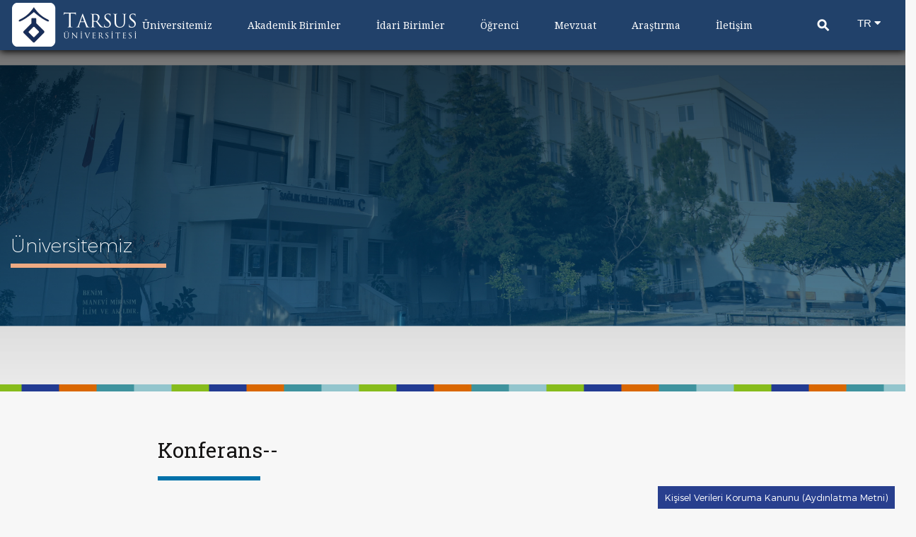

--- FILE ---
content_type: text/html; charset=utf-8
request_url: https://tarsus.edu.tr/Website/Etkinlikler/1622/1/konferans
body_size: 35966
content:


<!DOCTYPE html>

<html id="site_HTML" xmlns="http://www.w3.org/1999/xhtml" lang="tr">
<head><meta http-equiv="Content-Type" content="text/html; charset=windows-1254" /><meta http-equiv="Content-Type" content="text/html; charset=iso-8859-9" /><meta name="viewport" content="width=device-width, initial-scale=1, maximum-scale=1, minimum-scale=1, user-scalable=no" /><meta name="author" content="Tarsus Üniversitesi" /><meta name="keywords" content="tarsus üniversitesi,tarsus,tarsus.edu.tr,tarsus edu" /><meta name="robots" content="index, follow" /><meta name="Copyright" content="©2018 Tarsus Üniversitesi" /><meta name="google-site-verification" content="NzlwX86c9E_N4KEjQ_M-_qpNKzH6g2sbJS_VgWhwb40" /><meta name="description" content="Tarsus Üniversitesi’nin temelleri 1992 yılında Mersin Üniversitesi’ne bağlı olarak kurulan Tarsus Meslek Yüksekokulu ve Tarsus Sağlık Hizmetleri Meslek Yüksekokulu ile atılmıştır. 2001 yılında Tarsus Teknik Eğitim Fakültesi, 2005 yılında Tarsus Uygulamalı Teknoloji ve İşletmecilik Yüksekokulu, 2009 yılında Tarsus Teknoloji Fakültesi ve 2015 yılında Havacılık ve Uzay Bilimleri Fakültesi kurulmuştur. Tarsus Üniversitesi, 18 Mayıs 2018 tarihli ve 30425 sayılı Resmi Gazete’ de yayımlanan 7141 sayılı Yükseköğretim Kanunu İle Bazı Kanun ve Kanun Hükmünde Kararnamelerde  Değişiklik Yapılmasına Dair Kanun ile kurulmuştur. Bu kanunla, Mersin Üniversitesi’ne bağlı olan yukarıdaki akademik birimlerin bağlantıları değiştirilerek Tarsus Üniversitesi’ne bağlanmıştır. Ayrıca, kanunla birlikte  iki yeni fakülte  ve bir enstitü kurulmuştur: İktisadi ve İdari Bilimler Fakültesi, İnsan ve Toplum Bilimleri Fakültesi ve Lisansüstü Eğitim Enstitüsü. 18 Nisan 2019 Resmi Gazetede yayımlanan 17/04/2019 tarih ve 968 sayılı Cumhurbaşkanı Kararı ile Mühendislik Fakültesi kurulmuştur. 25 Haziran 2019 Resmi Gazete’de yayımlanan 24/06/2019 tarih ve 1157 sayılı Cumhurbaşkanı Kararı ile Uygulamalı Teknoloji ve İşletmecilik Yüksekokulu kapatılarak,  Uygulamalı Bilimler Fakültesi kurulmuştur.  8 Ocak 2020 Resmi Gazete’de yayımlanan 07/01/2020 tarih ve 2036 sayılı Cumhurbaşkanı Kararı ile Sağlık Bilimleri Fakültesi kurulmuştur. Böylelikle, Tarsus Üniversitesi,  1 enstitü, 7 fakülte  ve 2 meslek yüksekokulundan teşekküldür." /><link href="../../../../Lib/MP/favicon.png" rel="icon" type="image/x-icon" /><title>
	Konferans-- | Tarsus Üniversitesi
</title>

    	<!-- Global site tag (gtag.js) - Google Analytics -->
<script async src="https://www.googletagmanager.com/gtag/js?id=UA-169607365-1"></script>
<script>
    window.dataLayer = window.dataLayer || [];
    function gtag() { dataLayer.push(arguments); }
    gtag('js', new Date());

    gtag('config', 'UA-169607365-1');
</script>

 
	
 
    <link rel="stylesheet" type="text/css" href="../../../../Lib/CSS/site/bootstrap.css?v=211" /><link rel="stylesheet" type="text/css" href="../../../../Lib/CSS/site/bootstrap.min.css?v=1" /><link rel="stylesheet" type="text/css" href="../../../../Lib/CSS/site/bootstrap-theme.css" /><link rel="stylesheet" type="text/css" href="../../../../Lib/CSS/site/bootstrap-theme.min.css" /> 
    <link href="../CSS/all.css?v=1 rel='stylesheet'>
    <link rel="stylesheet" type="text/css" href="../../../../Lib/CSS/site/animate.css" /><link rel="stylesheet" type="text/css" href="../../../../Lib/CSS/site/all.css?v=1.12" /><link rel="stylesheet" type="text/css" href="../../../../Lib/CSS/site/slick.min.css?v=1.12" /><link rel="stylesheet" type="text/css" href="../../../../Lib/CSS/site/slick-theme.min.css?v=1.12" /><link rel="stylesheet" type="text/css" href="../../../../Lib/CSS/site/bottom_logo_slider.css" /><link rel="stylesheet" type="text/css" href="../../../../Lib/js/site/jquery.fancybox.min.css" /><link rel="stylesheet" type="text/css" href="../../../../Lib/JS/site/date/bootstrap-datetimepicker.min.css" /><link rel="stylesheet" type="text/css" href="../../../../Lib/CSS/site/footer.custom_and_bottom_logo_slider.css" /><link rel="stylesheet" type="text/css" href="../../../../Lib/CSS/site/style.css?v=31223" />
 
	<style>
	
@import url('https://fonts.googleapis.com/css2?family=Noto+Serif&display=swap');
	a:focus, button:focus
	{
	    outline: 0px solid;
		outline-offset: 0;
		outline: 0px auto -webkit-focus-ring-color;
	}
	
	</style>
	
	
	
    <script type="text/javascript" src='../../../../Lib/JS/site/jquery-3.6.1.js'></script>
	 
	
	
	
	
     <script type="text/javascript" src='../../../../Lib/JS/site/jquery-ui.js'></script> 
    <script type="text/javascript" src='../../../../Lib/JS/site/revolution.js?v=1'></script>
    <script type="text/javascript" src='../../../../Lib/JS/site/slick.min.js?v=123'></script>
    <script type="text/javascript" src='../../../../Lib/JS/site/lang-dropdown.js?v=123'></script>
	<script type="text/javascript" src='../../../../Lib/JS/site/jquery.fancybox.js?v=1'></script>
    <script type="text/javascript" src='../../../../Lib/JS/site/footer.js?v=1'></script> 
    <script type="text/javascript" src='../../../../Lib/JS/site/bootstrap.js?v=12'></script>	 
    <script type='text/javascript' src='//platform-api.sharethis.com/js/sharethis.js#property=5bfd1a2bea80c50011bc59ba&product=custom-share-buttons'></script>  
	


    <script type="text/javascript">
        $(document).ready(function () {
            
 
            //footer scial
            $('#Div_SocialFooter').html($('#Div_SocialHeader').html());
            //footer fast menu
            getFastMenuItems();
            //Mobil Menu
            GetMobileMenu();

            var a = $('.mobile-menu nav > ul > li > a');
            a.click(function () {
                if ($(this).parent().hasClass('open')) {
                    $(this).next().slideUp();
                    $(this).parent().removeClass('open');
                    $(this).prev().removeClass('open');
                } else {
                    a.next().slideUp();
                    a.parent().removeClass('open');
                    a.prev().removeClass('open');
                    $(this).parent().addClass('open');
                    $(this).prev().addClass('open');
                    $(this).next().slideDown();
                }
            });
            var abtn = $('.mobile-menu nav > ul > li > ul > li > a');
            abtn.click(function () {
                if ($(this).parent().hasClass('open')) {
                    $(this).parent().find('ul').slideUp();
                    $(this).parent().removeClass('open');
                    $(this).removeClass('open');
                } else {
                    abtn.next().slideUp();
                    abtn.parent().removeClass('open');
                    abtn.removeClass('open');
                    $(this).parent().addClass('open');
                    $(this).addClass('open');
                    $(this).parent().find('ul').slideDown();
                }
            });
        })


        function getFastMenuItems() {
            var Urls = $("a[isfastmenu='1']");
            var list1 = "";
            var list2 = "";
            if (Urls.length > 20) {
                for (var i = 0; i < Urls.length; i++) {

                    if (i < 20) {
                        list1 += "<li>" + Urls[i] + "</li>";
                    } else {
                        list2 += "<li>" + Urls[i] + "</li>";
                    }
                }

            }
            if (list1 != "") {
                $("#ul_FastMenu").append(list1);
            }
            if (list2 != "") {
                $("#ul_FastMenu2").append(list2);
            }
        }
        //getMobilMenu
        function GetMobileMenu() {
            var MyLi = document.createElement('li');

            $('.right-menu-all #menu >li').filter(":not(#srch)").each(function () {
                var MyLiSub = document.createElement('li');
                MyLiSub.appendChild($("a", this).first()[0].cloneNode(true));
                if ($('.submenu', this).first().length > 0) {
                    MyLiSub.appendChild($('.submenu', this).first()[0].cloneNode(true));
                }

                MyLi.appendChild(MyLiSub);
            })

            $("#respons-menu").html(MyLi.innerHTML);
        }
    </script>
    <style>
        @media only screen and (min-width: 1200px) {
            .academia {
                float: right !important;
            }
        }
		
		.d-none {
			display:none !important;
		}

        .subLinks ul {
            float: right;
        }


            .subLinks ul li {
                display: inline;
            }

                .subLinks ul li a {
                    -webkit-transition: 0.3s;
                    -o-transition: 0.3s;
                    transition: 0.3s;
                    color: #fff;
                    display: block;
                    font-size: 13px;
                    font-family: "Montserrat-Light";
                    text-decoration: none;
                    padding: 0 7px;
                }

                    .subLinks ul li a:hover {
                        -webkit-transition: 0.3s;
                        -o-transition: 0.3s;
                        transition: 0.3s;
                        color: #e66d02;
                    }
    </style>

    <!-- Global site tag (gtag.js) - Google Analytics -->
    <script async src="https://www.googletagmanager.com/gtag/js?id=UA-129870096-1"></script>
    <script>
      window.dataLayer = window.dataLayer || [];
      function gtag(){dataLayer.push(arguments);}
      gtag('js', new Date());

      //gtag('config', 'UA-129870096-1');
	  gtag('config', 'UA-144904168-1');
    </script>


    
    


    <script type="text/javascript">

        $(document).ready(function () {
            var MyControl = $('#ContentPlaceHolder1_Img_Captcha2').length;
            var MyCaptcha2 = $('#ContentPlaceHolder1_Img_Captcha').length;

            if (MyControl > 0) {
                CallCapcha('Img_Captcha2');
            }
            if (MyCaptcha2 > 0) {
                CallCapcha('Img_Captcha')
            }

            $('#ContentPlaceHolder1_Txt_FoodDate').datepicker({
                format: "yyyy-mm-dd",
                clearBtn: true,
                language: "tr",
                autoclose: true,
                daysOfWeekDisabled: "0,6",
                todayHighlight: true
            });

            if ($('#calendar').length > 0) {

                $('#calendar').fullCalendar({
                    header: {
                        left: 'prev',
                        center: 'title',
                        right: 'next'
                    },
                    locale: 'tr',
                    editable: false,
                    eventLimit: true,
                    fixedWeekCount: false,
                    contentHeight: 400,
                    events: calendarData,
                    aspectRatio: 1.2,
                    eventMouseover: function (event, jsEvent, view) {
                        $('.fc-content', this).parent().attr('title', event.baslik);
                    },
                    eventMouseout: function (event, jsEvent, view) {

                    },
                    dayClick: function (date, jsEvent, view, resourceObj) {
                        window.location = newUrl + "&date=" + date.format();
                    },
                    eventRender: function (event, element) {
                        var dataToFind = moment(event.start).format('YYYY-MM-DD');
                        $("td[data-date='" + dataToFind + "']").addClass('event-gri');
                    }

                });

            }
        });

        function CallCapcha(controlID) { 
            $.ajax({
                type: 'POST',
                url: "/Contents.aspx/CreateCaptcha2",
                contentType: "application/json; charset=utf-8",
                dataType: "json",
                success: function (result) {
				
                    document.getElementById('ContentPlaceHolder1_' + controlID).src = '/Images/Uploads/Captcha' + result.d + '.bmp';
                },
                failure: function (response) {
                    alert(response.d);
                }
            });
        }

        $(function () {


            var acc = document.getElementsByClassName("MyAccordion");
            var i;

            for (i = 0; i < acc.length; i++) {
                acc[i].onclick = function () {
                    this.classList.toggle("active");
                    var panel = this.nextElementSibling;
                    if (panel.style.maxHeight) {
                        panel.style.maxHeight = null;
                    } else {
                        panel.style.maxHeight = "84px";
                        var ID = ($(this).attr("ID")).replace("Title", "content");
                        if ($("#" + ID + " div ").eq(0).attr("ID") != "icerik_" + ID) {
                            CallPreProgram(this);
                        }
                    }

                }

            }
        });
        function CallPreProgram(control) {
            var MyPageID = getUrlParameter('PageID');
            var url = 'https://yokatlas.yok.gov.tr/content/onlisans-dynamic/' + $(control).attr("prog-data");
            if (MyPageID == 406) {
                url = 'https://yokatlas.yok.gov.tr/content/lisans-dynamic/' + $(control).attr("prog-data");
            }
            var ID = $(control).attr("ID").replace("Title", "content");
            $.ajax({
                type: "POST",
                url: 'Contents.aspx/GetPreProgram',
                data: '{UnitID: "' + url + '" }',
                contentType: "application/json; charset=utf-8",
                dataType: "json",
                success: function (result) {
                    $("#" + ID).html(result.d);
                },
                failure: function (response) {
                    alert(response.d);
                },
                complete: function () {
                    var panel = control.nextElementSibling;
                    panel.style.maxHeight = panel.scrollHeight + "px";
                }
            });
        }
        var getUrlParameter = function getUrlParameter(sParam) {
            var sPageURL = decodeURIComponent(window.location.search.substring(1)),
                sURLVariables = sPageURL.split('&'),
                sParameterName,
                i;

            for (i = 0; i < sURLVariables.length; i++) {
                sParameterName = sURLVariables[i].split('=');

                if (sParameterName[0] === sParam) {
                    return sParameterName[1] === undefined ? true : sParameterName[1];
                }
            }
        };
    </script>
    <style>
        div.OpenPanel {
            padding: 0;
            background-color: white;
            max-height: 0;
            overflow: hidden;
            transition: max-height 0.2s ease-out;
        }

        .MyAccordion {
            cursor: pointer;
        }

        .MyAccordion {
        }

            .MyAccordion.AccPlus:after {
                content: '\002B';
                color: #777;
                font-weight: bold;
                float: right;
            }

            .MyAccordion.AccPlus.active:after {
                content: "\2212";
            }

        .left-submenu {
            padding-left: 5px;
        }

        .BtnFood {
            float: left !important;
            font-size: 25px !important;
            width: 50% !important;
            min-width: 50% !important;
        }

        .GetBalance {
            color: #8fc71d !important;
            background: #fff !important;
        }

            .GetBalance:hover {
                color: #fff !important;
                background: #8fc71d !important;
                border-color: #f4f3f3 !important;
            }
                                 
 .onemli-cizgi {
  border-bottom: 2px solid #f18419;
  margin-bottom: 15px;
  width: 100%; }

#calendar .fc-day-top {
  padding-top: 22px;
  text-align: center; }
#calendar .fc-more {
  color: #707070; }
#calendar .fc-day-number {
  float: none;
  color: #707070;
}
#calendar .fc-center h2 {
  font-size: 18px; }
#calendar .fc-head {
  color: #f18419; }
  #calendar .fc-head td, #calendar .fc-head tr {
    border: none; }
#calendar .fc-icon-left-single-arrow {
  color: #f18419; }
#calendar .fc-icon-right-single-arrow {
  color: #f18419; }
#calendar .fc-title {
  color: #FFF; }
#calendar .fc-day-header {
  border: none; }
#calendar .fc-today {
  background-color: #f18419;
  border-right: 1px solid #c5c5c5;
  cursor: pointer; }
  #calendar .fc-today .fc-day-number {
    color: #FFF; }
#calendar button {
  border: none;
  background: transparent; }
#calendar .fc-event {
  background-color: #f18419;
  border: none;
  font-size: .75em;
  display: none; }

.takvim-div {
  width: 400px;
  float: left;
  padding-bottom: 20px; }

.takvim-div-genis {
  float: left;
  padding-bottom: 30px; }
  .takvim-div-genis #calendar .fc-day-top {
    padding-top: 40px !important; }

.event-gri {
  background-color: #c5c5c5;
  cursor: pointer; }
  .event-gri .fc-day-number {
    color: #f18419; }
.unbordered {
  border: none; }
  
  .event-single {
    padding-top: 20px;
    padding-bottom: 20px;
    width: 100%;
}
.event-date {
  background-color: #2a4173;
  height: 75px;
  width: 75px;
  font-size: 40px;
  color: #FFF;
  float: left; }

.event-present {
  background-color: #f18419; }

.event-past {
  background-color: #707070; }
.event-day {
    margin-top: 10px;
    margin-left: -10px;
    text-align: center;
}
.event-month {
    font-size: 14px;
    float: right;
    width: 1%;
    margin-top: -16px;
    padding-left: 20px;
}
.event-list-title {
    margin-left: 90px;
    color: #252525;
}
.event-list-title a {
    color: #252525;
}

.rotate {
  /* Safari */
  -webkit-transform: rotate(-90deg);
  /* Firefox */
  -moz-transform: rotate(-90deg);
  /* IE */
  -ms-transform: rotate(-90deg);
  /* Opera */
  -o-transform: rotate(-90deg);
  /* Internet Explorer */
  filter: progid:DXImageTransform.Microsoft.BasicImage(rotation=3);
  }
        
    .fc-row.fc-widget-header table    
    {
        margin: 0px !important;
    }    
  .fc-row.fc-widget-header table tr th, table tr td    
    {
        padding: 0px !important;
    } 
    .fc-bg table
    {
        margin: 0px !important;
    }
        .fc-bg table tr th, table tr td
    {
        padding: 0px !important;
    }  
    .fc-content-skeleton table
    {
        margin: 0px !important;
    }
   .fc-content-skeleton table tr th, table tr td
    {
        padding: 0px !important;
    }
    .fc-content-skeleton .fc-day-top 
    {
        text-align: center !important;
    }
    </style>
</head>
<body>
    <form method="post" action="./konferans" id="form1">
<div class="aspNetHidden">
<input type="hidden" name="__VIEWSTATE" id="__VIEWSTATE" value="/[base64]/dj0xMjMuLi4vLi4vLi4vLi4vTGliL0pTL3NpdGUvanF1ZXJ5LmZhbmN5Ym94LmpzP3Y9MSUuLi8uLi8uLi8uLi9MaWIvSlMvc2l0ZS9mb290ZXIuanM/[base64]/[base64]/TGFuZ0lEPTEWAh8IBQEwFgJmDxUBGk5lZGVuIFRhcnN1cyDDnG5pdmVyc2l0ZXNpZAIID2QWAgIBDw8WBB8EZR8DBSd+L1dlYlNpdGUvMjAzMjYvMS9uZWRlbi10YXJzdXM/[base64]/TGFuZ0lEPTEWAh8IBQEwFgJmDxUBF1Jla3TDtnIgWWFyZMSxbWPEsWxhcsSxZAICD2QWAgIBDw8WBB8EZR8DBS1+L1dlYlNpdGUvMTU4My8xL3Jla3Rvci1kYW5pc21hbmxhcmk/TGFuZ0lEPTEWAh8IBQEwFgJmDxUBF1Jla3TDtnIgRGFuxLHFn21hbmxhcsSxZAIDD2QWAgIBDw8WBB8EZR8DBSF+L1dlYlNpdGUvMTU3MC8xL3NlbmF0by0/TGFuZ0lEPTEWAh8IBQEwFgJmDxUBB1NlbmF0byBkAgQPZBYCAgEPDxYEHwRlHwMFKH4vV2ViU2l0ZS8xNTU4LzEveW9uZXRpbS1rdXJ1bHU/[base64]/TGFuZ0lEPTE/TGFuZ0lEPTEWAh8IBQEwFgJmDxUBCEhhYmVybGVyZAIBD2QWAgIBDw8WBB8EZR8DBTl+L1dlYlNpdGUvRHV5dXJ1bGFyLzI3OC8xL3R1bS1kdXl1cnVsYXI/TGFuZ0lEPTE/[base64]/[base64]/[base64]/[base64]/[base64]/TGFuZ0lEPTEWAh8IBQEwFgJmDxUBEUdlbmVsIFNla3JldGVybGlrZAIBD2QWAgIBDw8WBB8EBQZfYmxhbmsfAwUvaHR0cDovL2h1a3VrbXVzYXZpcmxpZ2kudGFyc3VzLmVkdS50ci8/[base64]/[base64]/[base64]/[base64]/[base64]/EsSB2ZSBHw7x2ZW5sacSfaSBPZmlzaWQCBA9kFgICAQ8PFgQfBAUGX2JsYW5rHwMFImh0dHA6Ly9rbW8udGFyc3VzLmVkdS50ci8/TGFuZ0lEPTEWAh8IBQEwFgJmDxUBFkthcml5ZXIgdmUgTWV6dW4gT2Zpc2lkAgUPZBYCAgEPDxYEHwQFBl9ibGFuax8DBSRodHRwOi8vcHJvamUudGFyc3VzLmVkdS50ci8/[base64]/DvGQCBw9kFgICAQ8PFgQfBAUGX2JsYW5rHwMFImh0dHA6Ly91aW8udGFyc3VzLmVkdS50ci8/[base64]/[base64]/TGFuZ0lEPTEWAh8IBQEwFgJmDxUBF8OWxJ9yZW5jaSBUb3BsdWx1a2xhcsSxZAIED2QWAgIBDw8WBB8EBQZfYmxhbmsfAwUjaHR0cDovL29pZGIudGFyc3VzLmVkdS50ci8/TGFuZ0lEPTEWAh8IBQEwFgJmDxUBJ8OWxJ9yZW5jaSDEsMWfbGVyaSBEYWlyZSBCYcWfa2FubMSxxJ/EsWQCAQ9kFgZmDxUBAGQCAQ8PFgQfBGUfAwUMamF2YXNjcmlwdDo7FgIfCAUBMBYCZg8VARNLb29yZGluYXTDtnJsw7xrbGVyZAIFDxYCHwYCBBYIZg9kFgICAQ8PFgQfBAUGX2JsYW5rHwMFJWh0dHA6Ly9ib2xvZ25hLnRhcnN1cy5lZHUudHI/[base64]/[base64]/[base64]/TGFuZ0lEPTEWAh8IBQEwFgJmDxUBLFRla25vbG9qaSBGYWvDvGx0ZXNpIFN0YWogVXlndWxhbWEgRXNhc2xhcsSxZAIGD2QWAgIBDw8WBB8EBQZfYmxhbmsfAwVBL0ltYWdlcy9VcGxvYWRzL015Q29udGVudHMvMTYyOC0yMDE4MTIyMTE0MjIzMjc3OTMzNC5wZGY/[base64]/TGFuZ0lEPTEWAh8IBQEwFgJmDxUBC1nDtm5lcmdlbGVyZAIDDxYCHwkFBDE1OTJkAgUPFgIfBgIVFipmD2QWAgIBDw8WBB8EBQZfYmxhbmsfAwVBL0ltYWdlcy9VcGxvYWRzL015Q29udGVudHMvMjg2MS0yMDIwMDMwMjEwMjY1ODM5ODQ2OS5wZGY/[base64]/[base64]/[base64]/[base64]/[base64]/[base64]/[base64]/[base64]/[base64]/[base64]/[base64]/[base64]/TGFuZ0lEPTEWAh8IBQEwFgJmDxUBJMSwa3Rpc2FkaSB2ZSDEsGRhcmkgQmlsaW1sZXIgRGVyZ2lzaWQCAQ9kFgICAQ8PFgQfBAUGX2JsYW5rHwMFKGh0dHA6Ly91YmZkZXJnaXNpLnRhcnN1cy5lZHUudHI/TGFuZ0lEPTEWAh8IBQEwFgJmDxUBHFV5Z3VsYW1hbMSxIEJpbGltbGVyIERlcmdpc2lkAgYPZBYEAgEPDxYGHwRlHwMFH34vV2ViU2l0ZS85LzEvaWxldGlzaW0/[base64]" />
</div>

<div class="aspNetHidden">

	<input type="hidden" name="__VIEWSTATEGENERATOR" id="__VIEWSTATEGENERATOR" value="7BC98695" />
	<input type="hidden" name="__EVENTVALIDATION" id="__EVENTVALIDATION" value="/wEdAB3q71QX5nbP4p0xpwVkg93QrVZLSnG2laJQcSo4kX1sIlBkHlJJ7YkcjCkisNj1Wc2v/vs4r6LI49UnM5OTV9MJwSS4gTDClSrGwzL1M2RTsqsyWmXHqtvHU7MRgjgo3CmfNZzWhurMewENT6XhF01YiZAcwwMxlFyOFbjKUQh92QvnVkgmGgIoN/XfI3QvVzosS2faL7bOB/Ug+qwSVjMyuyxXMM/rSr/M9aXQuS4OWXIkLn1du4mSqCAAtpKwFZwVy7+rHWaVQ7QJXv58wqmSrFmFmmLf1KqujgQAZrePM+v2Cy8oSVXoCYlFk6gM9slqgNG370fFbFePupJ040VFpT3FCrClNgQC12CSwcKMjXrWgE2x+voERHO7L5xhZah/6uo7QKgIIFzwNOGL/hLEZdQppMJSdUJQgnV7BHHAFSkUHEFeoMr6I+8KXUq2bahl59pCiWb+PHBLt02Sa3TWI7MVDH/beWgA/SFSOEiN5m8dgneOVO5FvZR2i/7VLHMNROI3Be5IUmAsKXuZQ63nuGoAh8cyGm1o9RewJIlG5A4lL7llPaB1ZOwqMXQ/ftot9O/Gt+umwXZNT+IqE/k7a+rvdpw6MbfiPCOf5I7//FnA2QMiHjbURDJGC3IXttan02nmXRqBZw7tPFozCxe8" />
</div>
		<h1 class="d-none">Tarsus Üniversitesi’nin temelleri 1992 yılında Mersin Üniversitesi’ne bağlı olarak kurulan  Tarsus Meslek Yüksekokulu ile atılmıştır. 2001 yılında Tarsus Teknik Eğitim Fakültesi, 2005 yılında Uygulamalı Teknoloji ve İşletmecilik Yüksekokulu kurulmasıyla eğitim faaliyetlerini genişletmiştir.Bugün itibari ile 4 fakülte, 1 enstitü, 1 yüksekokul ve 2 meslek yüksekokulu ile faaliyetlerini sürdürmektedir.</h1>
        <div>
            
            <div id="panel">
                <div class="mobile-menu">
                    <div class="inner">
                        <nav>
								<ul class="language lang-set visible-lang" style="padding-bottom:40px">  <!--DİL SEÇENEĞİ İÇİN YENİ EKLENDİ -->
				<li>
				
				<p>TR</p>
				
					
					<div class="dropdown-language"> 
						<a class="langTR" onclick="langTextChange()" href="https://tarsus.edu.tr/Website/Etkinlikler/1622/1/konferans">TR</a>
						<a class="langEN" onclick="langTextChange()" href="https://tarsus.edu.tr/Website/Etkinlikler/1622/2/konferans">EN</a>
					</div>
					<a onclick="showLanguages()" class="lang-drpdwn-btn"><i class="fa fa-caret-down"></i></a>
				</li></ul> 
                            <ul id="respons-menu">
                            </ul>
						
                        </nav>
                    </div>
                </div>
            </div>
            <div id="main2">
                <header class="site-head">
                    <div class="container-fluid">
                        
                       <!-- <div class="top">
                            <div class="left">
                                <div class="lang">
                                    <ul>
                                        <li id="Li_TR" class="tr active">
                                            <a id="HL_LangTR" href="../../../Default.aspx?LangID=1">Türkçe</a>
                                        </li>
                                        <li id="Li_EN" class="en">
                                            <a id="HL_LangEN" href="../../../Default.aspx?LangID=2" target="_blank">English</a>
                                        </li>
                                        
                                        <li id="Li_AR" class="ar">
                                            
                                        </li>
                                        
                                    </ul>
                                </div>
                            </div>
                            <div class="right">
                                <ul>
                                    
                                            <li>
                                                <a id="RPT_TopUrls_HL_SubList_0" href="https://oidb.tarsus.edu.tr/Files/ckFiles/oidb-tarsus-edu-tr/Akademik%20Takvim%20(2022-2023)%20E%C4%9Fitim%20%C3%96%C4%9Fretim%20Y%C4%B1l%C4%B1%20v1%20-%20Copy%201.pdf" target="_blank">Akademik Takvim</a>
                                                <i>/</i>
                                            </li>
                                        
                                            <li>
                                                <a id="RPT_TopUrls_HL_SubList_1" href="http://obs.tarsus.edu.tr/" target="_blank">OBS</a>
                                                <i>/</i>
                                            </li>
                                        
                                            <li>
                                                <a id="RPT_TopUrls_HL_SubList_2" href="http://kutuphane.tarsus.edu.tr" target="_blank">Kütüphane</a>
                                                <i>/</i>
                                            </li>
                                        
                                            <li>
                                                <a id="RPT_TopUrls_HL_SubList_3" href="http://sem.tarsus.edu.tr/" target="_blank">SEM</a>
                                                <i>/</i>
                                            </li>
                                        
                                            <li>
                                                <a id="RPT_TopUrls_HL_SubList_4" href="https://europa.eu/europass/tr" target="_blank">Europass</a>
                                                <i>/</i>
                                            </li>
                                        
                                </ul>
                                <div class="social" id="Div_SocialHeader">
                                    <ul>
                                        <li class="facebook">
                                            <a id="HL_Facebook" class="facebook" href="https://www.facebook.com/p/Tarsus-%C3%9Cniversitesi-100069651233428/" target="_blank">
										<i class="fab fa-facebook-f"></i>
                                            </a>
                                        </li>
                                        <li class="twitter">
                                            <a id="HL_Twitter" class="twitter" href="https://twitter.com/TarsusUni" target="_blank">
										<i class="fab fa-twitter"></i>	
                                            </a>
                                        </li>
                                        <li class="instagram">
                                            <a id="HL_Instagram" class="instagram" href="https://instagram.com/TarsusUni.official" target="_blank">
												<i class="fab fa-instagram"></i>
                                            </a>
                                        </li>
                                        <li class="youtube">
                                            <a id="HL_Youtube" class="youtube" href="https://www.youtube.com/channel/UCGuIjBY5ARvAg_EQoTSHGyQ" target="_blank">
											<i class="fab fa-youtube"></i>
                                            </a>
                                        </li> 
                                        <li class="googleplus">
                                            
                                        </li>
                                        <li class="itunes">
                                            
                                        </li>

                                    </ul>
                                </div>
                            </div>
                        </div>-->
                        
                        <div class="all">
                            <div id="logo">
                                <a id="HL_Logo" href="../../../Default.aspx?LangID=1"><img id="Img_SiteLogo" class="logofluid" src="../../../../Images/Uploads/Logos/logo-small-1.png" /></a>
                            </div>
                            <div class="mobile-btn visible-xs visible-sm">
                                <button type="button" class="navbar-toggle" onclick="javascript: mobileMenuOpen(this)">
                                    <span class="icon-bar"></span>
                                    <span class="icon-bar"></span>
                                    <span class="icon-bar"></span>
                                </button>
                            </div>

                            

<div class="right-menu-all" >
	<!--<ul id="menu" style="font-family:Roboto Regular">-->
	<ul id="menu" style="font-family: 'Noto Serif', serif;">
		<div class="sublistmega"></div>
		
				<li>
					<a isFastMenu="0" href="javascript:;">Üniversitemiz<i>/</i></a>
					<input type="hidden" name="ctl00$TopMenu_Web1$RPT_Menu$ctl00$HDN_ContentID" id="TopMenu_Web1_RPT_Menu_HDN_ContentID_0" value="1" />
					<div class="sublist">
						<div id="TopMenu_Web1_RPT_Menu_Div_MenuContainer_0" class="container-fluid">
							<ul class="submenu">
								
										<li class=''>
										
										
											<a id="TopMenu_Web1_RPT_Menu_RPT_SubItemTitles_0_HL_SubItems_0" isFastMenu="0" href="javascript:;">Genel</a>
													
													
											<input type="hidden" name="ctl00$TopMenu_Web1$RPT_Menu$ctl00$RPT_SubItemTitles$ctl00$HDN_ContentID" id="TopMenu_Web1_RPT_Menu_RPT_SubItemTitles_0_HDN_ContentID_0" value="1546" />
											<ul>
												
														<li> 
																	<a id="TopMenu_Web1_RPT_Menu_RPT_SubItemTitles_0_RPT_SubList_0_HL_SubList_0" isFastMenu="0" href="../../../1554/1/tarihce?LangID=1">Tarihçe</a>
                                                              
															  
															
														</li>
													
														<li> 
																	<a id="TopMenu_Web1_RPT_Menu_RPT_SubItemTitles_0_RPT_SubList_0_HL_SubList_1" isFastMenu="0" href="../../../1553/1/misyon-ve-vizyon?LangID=1">Misyon ve Vizyon</a>
                                                              
															  
															
														</li>
													
														<li> 
																	<a id="TopMenu_Web1_RPT_Menu_RPT_SubItemTitles_0_RPT_SubList_0_HL_SubList_2" isFastMenu="0" href="../../../29415/1/organizasyon-semasi?LangID=1">Organizasyon Şeması</a>
                                                              
															  
															
														</li>
													
														<li> 
																	<a id="TopMenu_Web1_RPT_Menu_RPT_SubItemTitles_0_RPT_SubList_0_HL_SubList_3" isFastMenu="0" href="../../../15/1/kurumsal-kimlik?LangID=1">Kurumsal Kimlik</a>
                                                              
															  
															
														</li>
													
														<li> 
																	<a id="TopMenu_Web1_RPT_Menu_RPT_SubItemTitles_0_RPT_SubList_0_HL_SubList_4" isFastMenu="0" href="http://kalite.tarsus.edu.tr/tr/page/universite-politikalari/9239?LangID=1" target="_blank">Politikalar</a>
                                                              
															  
															
														</li>
													
														<li> 
																	<a id="TopMenu_Web1_RPT_Menu_RPT_SubItemTitles_0_RPT_SubList_0_HL_SubList_5" isFastMenu="0" href="https://strateji.tarsus.edu.tr/Files/ckFiles/strateji-tarsus-edu-tr/Tarsus%20%C3%9Cniversitesi%202025-2029%20Stratejik%20Plan%C4%B1%20G%C3%BCncellenmi%C5%9F%20Versiyon/Tarsus%20%C3%9Cniversitesi%202025-2029%20Stratejik%20Plan%20Revize.pdf?LangID=1" target="_blank">Stratejik Plan</a>
                                                              
															  
															
														</li>
													
														<li> 
																	<a id="TopMenu_Web1_RPT_Menu_RPT_SubItemTitles_0_RPT_SubList_0_HL_SubList_6" isFastMenu="0" href="../../../2977/1/universitemizi-taniyalim?LangID=1">Üniversitemizi Tanıyalım</a>
                                                              
															  
															
														</li>
													
														<li> 
																	<a id="TopMenu_Web1_RPT_Menu_RPT_SubItemTitles_0_RPT_SubList_0_HL_SubList_7" isFastMenu="0" href="https://tarsus.edu.tr/Website/Neden/neden-tarsus-universitesi.html?LangID=1" target="_blank">Neden Tarsus Üniversitesi</a>
                                                              
															  
															
														</li>
													
														<li> 
																	<a id="TopMenu_Web1_RPT_Menu_RPT_SubItemTitles_0_RPT_SubList_0_HL_SubList_8" isFastMenu="0" href="../../../20326/1/neden-tarsus?LangID=1">Neden Tarsus</a>
                                                              
															  
															
														</li>
													
												
												

											</ul>
										</li>
									
										<li class=''>
										
										
											<a id="TopMenu_Web1_RPT_Menu_RPT_SubItemTitles_0_HL_SubItems_1" isFastMenu="0" href="javascript:;">Yönetim</a>
													
													
											<input type="hidden" name="ctl00$TopMenu_Web1$RPT_Menu$ctl00$RPT_SubItemTitles$ctl01$HDN_ContentID" id="TopMenu_Web1_RPT_Menu_RPT_SubItemTitles_0_HDN_ContentID_1" value="1537" />
											<ul>
												
														<li> 
																	<a id="TopMenu_Web1_RPT_Menu_RPT_SubItemTitles_0_RPT_SubList_1_HL_SubList_0" isFastMenu="0" href="../../../1538/1/rektor?LangID=1">Rektör</a>
                                                              
															  
															
														</li>
													
														<li> 
																	<a id="TopMenu_Web1_RPT_Menu_RPT_SubItemTitles_0_RPT_SubList_1_HL_SubList_1" isFastMenu="0" href="../../../1586/1/rektor-yardimcilari?LangID=1">Rektör Yardımcıları</a>
                                                              
															  
															
														</li>
													
														<li> 
																	<a id="TopMenu_Web1_RPT_Menu_RPT_SubItemTitles_0_RPT_SubList_1_HL_SubList_2" isFastMenu="0" href="../../../1583/1/rektor-danismanlari?LangID=1">Rektör Danışmanları</a>
                                                              
															  
															
														</li>
													
														<li> 
																	<a id="TopMenu_Web1_RPT_Menu_RPT_SubItemTitles_0_RPT_SubList_1_HL_SubList_3" isFastMenu="0" href="../../../1570/1/senato-?LangID=1">Senato </a>
                                                              
															  
															
														</li>
													
														<li> 
																	<a id="TopMenu_Web1_RPT_Menu_RPT_SubItemTitles_0_RPT_SubList_1_HL_SubList_4" isFastMenu="0" href="../../../1558/1/yonetim-kurulu?LangID=1">Yönetim Kurulu</a>
                                                              
															  
															
														</li>
													
												
												

											</ul>
										</li>
									
										<li class=''>
										
										
											<a id="TopMenu_Web1_RPT_Menu_RPT_SubItemTitles_0_HL_SubItems_2" isFastMenu="0" href="javascript:;">Medya</a>
													
													
											<input type="hidden" name="ctl00$TopMenu_Web1$RPT_Menu$ctl00$RPT_SubItemTitles$ctl02$HDN_ContentID" id="TopMenu_Web1_RPT_Menu_RPT_SubItemTitles_0_HDN_ContentID_2" value="309" />
											<ul>
												
														<li> 
																	<a id="TopMenu_Web1_RPT_Menu_RPT_SubItemTitles_0_RPT_SubList_2_HL_SubList_0" isFastMenu="0" href="../../../Haberler/277/1/tum-haberler?LangID=1?LangID=1">Haberler</a>
                                                              
															  
															
														</li>
													
														<li> 
																	<a id="TopMenu_Web1_RPT_Menu_RPT_SubItemTitles_0_RPT_SubList_2_HL_SubList_1" isFastMenu="0" href="../../../Duyurular/278/1/tum-duyurular?LangID=1?LangID=1">Duyurular</a>
                                                              
															  
															
														</li>
													
														<li> 
																	<a id="TopMenu_Web1_RPT_Menu_RPT_SubItemTitles_0_RPT_SubList_2_HL_SubList_2" isFastMenu="0" href="../../../310/1/etkinlikler?LangID=1">Etkinlikler</a>
                                                              
															  
															
														</li>
													
												
												

											</ul>
										</li>
									
										<li class=''>
										
										
											<a id="TopMenu_Web1_RPT_Menu_RPT_SubItemTitles_0_HL_SubItems_3" isFastMenu="0" href="javascript:;">Kurullar ve Komisyonlar</a>
													
													
											<input type="hidden" name="ctl00$TopMenu_Web1$RPT_Menu$ctl00$RPT_SubItemTitles$ctl03$HDN_ContentID" id="TopMenu_Web1_RPT_Menu_RPT_SubItemTitles_0_HDN_ContentID_3" value="26246" />
											<ul>
												
														<li> 
																	<a id="TopMenu_Web1_RPT_Menu_RPT_SubItemTitles_0_RPT_SubList_3_HL_SubList_0" isFastMenu="0" href="../../../26258/1/akademik-tesvik-duzenleme-denetleme-ve-itiraz-komisyonu?LangID=1">Akademik Teşvik Düzenleme, Denetleme ve İtiraz Komisyonu</a>
                                                              
															  
															
														</li>
													
														<li> 
																	<a id="TopMenu_Web1_RPT_Menu_RPT_SubItemTitles_0_RPT_SubList_3_HL_SubList_1" isFastMenu="0" href="../../../26255/1/bagimlilikla-mucadele-komisyonu?LangID=1">Bağımlılıkla Mücadele Komisyonu</a>
                                                              
															  
															
														</li>
													
														<li> 
																	<a id="TopMenu_Web1_RPT_Menu_RPT_SubItemTitles_0_RPT_SubList_3_HL_SubList_2" isFastMenu="0" href="../../../26257/1/bilimsel-arastirma-projeleri-komisyonu?LangID=1">Bilimsel Araştırma Projeleri Komisyonu</a>
                                                              
															  
															
														</li>
													
														<li> 
																	<a id="TopMenu_Web1_RPT_Menu_RPT_SubItemTitles_0_RPT_SubList_3_HL_SubList_3" isFastMenu="0" href="../../../26253/1/bologna-esgudum-komisyonu-(bek)?LangID=1">Bologna Eşgüdüm Komisyonu (BEK)</a>
                                                              
															  
															
														</li>
													
														<li> 
																	<a id="TopMenu_Web1_RPT_Menu_RPT_SubItemTitles_0_RPT_SubList_3_HL_SubList_4" isFastMenu="0" href="../../../26247/1/danisma-kurulu?LangID=1">Danışma Kurulu</a>
                                                              
															  
															
														</li>
													
														<li> 
																	<a id="TopMenu_Web1_RPT_Menu_RPT_SubItemTitles_0_RPT_SubList_3_HL_SubList_5" isFastMenu="0" href="../../../30138/1/derecelendirme-komisyonu?LangID=1">Derecelendirme Komisyonu</a>
                                                              
															  
															
														</li>
													
														<li> 
																	<a id="TopMenu_Web1_RPT_Menu_RPT_SubItemTitles_0_RPT_SubList_3_HL_SubList_6" isFastMenu="0" href="../../../27420/1/egitim-ogretim-ve-ogrenme-komisyonu?LangID=1">Eğitim, Öğretim ve Öğrenme Komisyonu</a>
                                                              
															  
															
														</li>
													
														<li> 
																	<a id="TopMenu_Web1_RPT_Menu_RPT_SubItemTitles_0_RPT_SubList_3_HL_SubList_7" isFastMenu="0" href="../../../26251/1/engelli-ogrenciler-danisma-ve-koordinasyon-kurulu?LangID=1">Engelli Öğrenciler Danışma ve Koordinasyon Kurulu</a>
                                                              
															  
															
														</li>
													
														<li> 
																	<a id="TopMenu_Web1_RPT_Menu_RPT_SubItemTitles_0_RPT_SubList_3_HL_SubList_8" isFastMenu="0" href="../../../26254/1/guven-ve-donusum-projesi-komisyonu?LangID=1">Güven ve Dönüşüm Projesi Komisyonu</a>
                                                              
															  
															
														</li>
													
														<li> 
																	<a id="TopMenu_Web1_RPT_Menu_RPT_SubItemTitles_0_RPT_SubList_3_HL_SubList_9" isFastMenu="0" href="../../../26249/1/kalite-komisyonu?LangID=1">Kalite Komisyonu</a>
                                                              
															  
															
														</li>
													
														<li> 
																	<a id="TopMenu_Web1_RPT_Menu_RPT_SubItemTitles_0_RPT_SubList_3_HL_SubList_10" isFastMenu="0" href="../../../26259/1/ogrenci-topluluklari-komisyonu?LangID=1">Öğrenci Toplulukları Komisyonu</a>
                                                              
															  
															
														</li>
													
														<li> 
																	<a id="TopMenu_Web1_RPT_Menu_RPT_SubItemTitles_0_RPT_SubList_3_HL_SubList_11" isFastMenu="0" href="../../../26252/1/sifir-atik-komisyonu?LangID=1">Sıfır Atık Komisyonu</a>
                                                              
															  
															
														</li>
													
														<li> 
																	<a id="TopMenu_Web1_RPT_Menu_RPT_SubItemTitles_0_RPT_SubList_3_HL_SubList_12" isFastMenu="0" href="../../../26248/1/yabanci-uyruklu-ogretim-elemani-degerlendirme-komisyonu?LangID=1">Yabancı Uyruklu Öğretim Elemanı Değerlendirme Komisyonu</a>
                                                              
															  
															
														</li>
													
												
												

											</ul>
										</li>
									
							</ul>
						</div>
					</div>
				</li>
			
				<li>
					<a isFastMenu="0" href="javascript:;">Akademik Birimler <i>/</i></a>
					<input type="hidden" name="ctl00$TopMenu_Web1$RPT_Menu$ctl01$HDN_ContentID" id="TopMenu_Web1_RPT_Menu_HDN_ContentID_1" value="2" />
					<div class="sublist">
						<div id="TopMenu_Web1_RPT_Menu_Div_MenuContainer_1" class="container-fluid">
							<ul class="submenu">
								
										<li class='academia'>
										
										
											<a id="TopMenu_Web1_RPT_Menu_RPT_SubItemTitles_1_HL_SubItems_0" isFastMenu="0" href="javascript:;">Rektörlüğe Bağlı Bölümler</a>
													
													
											<input type="hidden" name="ctl00$TopMenu_Web1$RPT_Menu$ctl01$RPT_SubItemTitles$ctl00$HDN_ContentID" id="TopMenu_Web1_RPT_Menu_RPT_SubItemTitles_1_HDN_ContentID_0" value="1689" />
											<ul>
												
														<li> 
																	<a id="TopMenu_Web1_RPT_Menu_RPT_SubItemTitles_1_RPT_SubList_0_HL_SubList_0" isFastMenu="0" href="http://odb.tarsus.edu.tr/?LangID=1" target="_blank">Ortak Dersler Bölümü</a>
                                                              
															  
															
														</li>
													
												
												

											</ul>
										</li>
									
										<li class='academia'>
										
										
											<a id="TopMenu_Web1_RPT_Menu_RPT_SubItemTitles_1_HL_SubItems_1" isFastMenu="0" href="javascript:;">Meslek Yüksekokulları</a>
													
													
											<input type="hidden" name="ctl00$TopMenu_Web1$RPT_Menu$ctl01$RPT_SubItemTitles$ctl01$HDN_ContentID" id="TopMenu_Web1_RPT_Menu_RPT_SubItemTitles_1_HDN_ContentID_1" value="1525" />
											<ul>
												
														<li> 
																	<a id="TopMenu_Web1_RPT_Menu_RPT_SubItemTitles_1_RPT_SubList_1_HL_SubList_0" isFastMenu="0" href="http://myo.tarsus.edu.tr/?LangID=1" target="_blank">Meslek Yüksekokulu</a>
                                                              
															  
															
														</li>
													
														<li> 
																	<a id="TopMenu_Web1_RPT_Menu_RPT_SubItemTitles_1_RPT_SubList_1_HL_SubList_1" isFastMenu="0" href="http://osbmyo.tarsus.edu.tr/?LangID=1" target="_blank">Mersin Tarsus  OSB Teknik Bilimler Meslek Yüksekokulu</a>
                                                              
															  
															
														</li>
													
														<li> 
																	<a id="TopMenu_Web1_RPT_Menu_RPT_SubItemTitles_1_RPT_SubList_1_HL_SubList_2" isFastMenu="0" href="http://smyo.tarsus.edu.tr/?LangID=1" target="_blank">Sağlık Hizmetleri Meslek Yüksekokulu</a>
                                                              
															  
															
														</li>
													
												
												

											</ul>
										</li>
									
										<li class='academia'>
										
										
											<a id="TopMenu_Web1_RPT_Menu_RPT_SubItemTitles_1_HL_SubItems_2" isFastMenu="0" href="javascript:;">Yüksekokullar</a>
													
													
											<input type="hidden" name="ctl00$TopMenu_Web1$RPT_Menu$ctl01$RPT_SubItemTitles$ctl02$HDN_ContentID" id="TopMenu_Web1_RPT_Menu_RPT_SubItemTitles_1_HDN_ContentID_2" value="9123" />
											<ul>
												
														<li> 
																	<a id="TopMenu_Web1_RPT_Menu_RPT_SubItemTitles_1_RPT_SubList_2_HL_SubList_0" isFastMenu="0" href="http://ydyo.tarsus.edu.tr/?LangID=1" target="_blank">Yabancı Diller Yüksekokulu</a>
                                                              
															  
															
														</li>
													
												
												

											</ul>
										</li>
									
										<li class='academia'>
										
										
											<a id="TopMenu_Web1_RPT_Menu_RPT_SubItemTitles_1_HL_SubItems_3" isFastMenu="0" href="javascript:;">Fakülteler</a>
													
													
											<input type="hidden" name="ctl00$TopMenu_Web1$RPT_Menu$ctl01$RPT_SubItemTitles$ctl03$HDN_ContentID" id="TopMenu_Web1_RPT_Menu_RPT_SubItemTitles_1_HDN_ContentID_3" value="1527" />
											<ul>
												
														<li> 
																	<a id="TopMenu_Web1_RPT_Menu_RPT_SubItemTitles_1_RPT_SubList_3_HL_SubList_0" isFastMenu="0" href="http://hubf.tarsus.edu.tr/?LangID=1" target="_blank"> Havacılık ve Uzay Bilimleri Fakültesi</a>
                                                              
															  
															
														</li>
													
														<li> 
																	<a id="TopMenu_Web1_RPT_Menu_RPT_SubItemTitles_1_RPT_SubList_3_HL_SubList_1" isFastMenu="0" href="http://iibf.tarsus.edu.tr/?LangID=1" target="_blank">İktisadi ve İdari Bilimler Fakültesi</a>
                                                              
															  
															
														</li>
													
														<li> 
																	<a id="TopMenu_Web1_RPT_Menu_RPT_SubItemTitles_1_RPT_SubList_3_HL_SubList_2" isFastMenu="0" href="http://itbf.tarsus.edu.tr/?LangID=1" target="_blank">İnsan ve Toplum Bilimleri Fakültesi</a>
                                                              
															  
															
														</li>
													
														<li> 
																	<a id="TopMenu_Web1_RPT_Menu_RPT_SubItemTitles_1_RPT_SubList_3_HL_SubList_3" isFastMenu="0" href="http://muhendislik.tarsus.edu.tr?LangID=1" target="_blank">Mühendislik Fakültesi</a>
                                                              
															  
															
														</li>
													
														<li> 
																	<a id="TopMenu_Web1_RPT_Menu_RPT_SubItemTitles_1_RPT_SubList_3_HL_SubList_4" isFastMenu="0" href="http://saglik.tarsus.edu.tr?LangID=1" target="_blank">Sağlık Bilimleri Fakültesi</a>
                                                              
															  
															
														</li>
													
														<li> 
																	<a id="TopMenu_Web1_RPT_Menu_RPT_SubItemTitles_1_RPT_SubList_3_HL_SubList_5" isFastMenu="0" href="http://teknoloji.tarsus.edu.tr/?LangID=1" target="_blank">Teknoloji Fakültesi</a>
                                                              
															  
															
														</li>
													
														<li> 
																	<a id="TopMenu_Web1_RPT_Menu_RPT_SubItemTitles_1_RPT_SubList_3_HL_SubList_6" isFastMenu="0" href="http://ubf.tarsus.edu.tr/tr?LangID=1" target="_blank">Uygulamalı Bilimler Fakültesi</a>
                                                              
															  
															
														</li>
													
												
												

											</ul>
										</li>
									
										<li class='academia'>
										
										
											<a id="TopMenu_Web1_RPT_Menu_RPT_SubItemTitles_1_HL_SubItems_4" isFastMenu="0" href="https://enstitu.tarsus.edu.tr/" target="_blank">Enstitü</a>
													
													
											<input type="hidden" name="ctl00$TopMenu_Web1$RPT_Menu$ctl01$RPT_SubItemTitles$ctl04$HDN_ContentID" id="TopMenu_Web1_RPT_Menu_RPT_SubItemTitles_1_HDN_ContentID_4" value="1524" />
											<ul>
												
														<li> 
																	<a id="TopMenu_Web1_RPT_Menu_RPT_SubItemTitles_1_RPT_SubList_4_HL_SubList_0" isFastMenu="0" href="http://enstitu.tarsus.edu.tr/?LangID=1" target="_blank">Lisansüstü Eğitim Enstitüsü</a>
                                                              
															  
															
														</li>
													
												
												

											</ul>
										</li>
									
							</ul>
						</div>
					</div>
				</li>
			
				<li>
					<a isFastMenu="0" href="javascript:;">İdari Birimler<i>/</i></a>
					<input type="hidden" name="ctl00$TopMenu_Web1$RPT_Menu$ctl02$HDN_ContentID" id="TopMenu_Web1_RPT_Menu_HDN_ContentID_2" value="6" />
					<div class="sublist">
						<div id="TopMenu_Web1_RPT_Menu_Div_MenuContainer_2" class="container-fluid">
							<ul class="submenu">
								
										<li class=''>
										
										
											<a id="TopMenu_Web1_RPT_Menu_RPT_SubItemTitles_2_HL_SubItems_0" isFastMenu="0" href="javascript:;">Genel Sekreterlik</a>
													
													
											<input type="hidden" name="ctl00$TopMenu_Web1$RPT_Menu$ctl02$RPT_SubItemTitles$ctl00$HDN_ContentID" id="TopMenu_Web1_RPT_Menu_RPT_SubItemTitles_2_HDN_ContentID_0" value="1511" />
											<ul>
												
														<li> 
																	<a id="TopMenu_Web1_RPT_Menu_RPT_SubItemTitles_2_RPT_SubList_0_HL_SubList_0" isFastMenu="0" href="http://genelsekreterlik.tarsus.edu.tr/tr/page/misyon-ve-vizyon/6799?LangID=1" target="_blank">Genel Sekreterlik</a>
                                                              
															  
															
														</li>
													
														<li> 
																	<a id="TopMenu_Web1_RPT_Menu_RPT_SubItemTitles_2_RPT_SubList_0_HL_SubList_1" isFastMenu="0" href="http://hukukmusavirligi.tarsus.edu.tr/?LangID=1" target="_blank">Hukuk Müşavirliği</a>
                                                              
															  
															
														</li>
													
														<li> 
																	<a id="TopMenu_Web1_RPT_Menu_RPT_SubItemTitles_2_RPT_SubList_0_HL_SubList_2" isFastMenu="0" href="http://donersermaye.tarsus.edu.tr/?LangID=1" target="_blank">Döner Sermaye İşletmesi Müdürlüğü</a>
                                                              
															  
															
														</li>
													
														<li> 
																	<a id="TopMenu_Web1_RPT_Menu_RPT_SubItemTitles_2_RPT_SubList_0_HL_SubList_3" isFastMenu="0" href="http://ylsy.tarsus.edu.tr/?LangID=1" target="_blank">YLSY Burs Programı Koordinatörlüğü</a>
                                                              
															  
															
														</li>
													
												
												

											</ul>
										</li>
									
										<li class=''>
										
										
											<a id="TopMenu_Web1_RPT_Menu_RPT_SubItemTitles_2_HL_SubItems_1" isFastMenu="0" href="javascript:;">Daire Başkanlıkları</a>
													
													
											<input type="hidden" name="ctl00$TopMenu_Web1$RPT_Menu$ctl02$RPT_SubItemTitles$ctl01$HDN_ContentID" id="TopMenu_Web1_RPT_Menu_RPT_SubItemTitles_2_HDN_ContentID_1" value="160" />
											<ul>
												
														<li> 
																	<a id="TopMenu_Web1_RPT_Menu_RPT_SubItemTitles_2_RPT_SubList_1_HL_SubList_0" isFastMenu="0" href="http://bilgiislem.tarsus.edu.tr/?LangID=1" target="_blank">Bilgi İşlem Daire Başkanlığı</a>
                                                              
															  
															
														</li>
													
														<li> 
																	<a id="TopMenu_Web1_RPT_Menu_RPT_SubItemTitles_2_RPT_SubList_1_HL_SubList_1" isFastMenu="0" href="http://imid.tarsus.edu.tr/?LangID=1" target="_blank">İdari ve Mali İşler Daire Başkanlığı</a>
                                                              
															  
															
														</li>
													
														<li> 
																	<a id="TopMenu_Web1_RPT_Menu_RPT_SubItemTitles_2_RPT_SubList_1_HL_SubList_2" isFastMenu="0" href="http://kutuphane.tarsus.edu.tr?LangID=1" target="_blank">Kütüphane ve Dokümantasyon Daire Başkanlığı</a>
                                                              
															  
															
														</li>
													
														<li> 
																	<a id="TopMenu_Web1_RPT_Menu_RPT_SubItemTitles_2_RPT_SubList_1_HL_SubList_3" isFastMenu="0" href="http://oidb.tarsus.edu.tr?LangID=1" target="_blank">Öğrenci İşleri Daire Başkanlığı</a>
                                                              
															  
															
														</li>
													
														<li> 
																	<a id="TopMenu_Web1_RPT_Menu_RPT_SubItemTitles_2_RPT_SubList_1_HL_SubList_4" isFastMenu="0" href="http://personel.tarsus.edu.tr?LangID=1" target="_blank">Personel Daire Başkanlığı</a>
                                                              
															  
															
														</li>
													
														<li> 
																	<a id="TopMenu_Web1_RPT_Menu_RPT_SubItemTitles_2_RPT_SubList_1_HL_SubList_5" isFastMenu="0" href="http://sks.tarsus.edu.tr?LangID=1" target="_blank">Sağlık Kültür ve Spor Daire Başkanlığı</a>
                                                              
															  
															
														</li>
													
														<li> 
																	<a id="TopMenu_Web1_RPT_Menu_RPT_SubItemTitles_2_RPT_SubList_1_HL_SubList_6" isFastMenu="0" href="http://strateji.tarsus.edu.tr?LangID=1" target="_blank">Strateji Geliştirme Daire Başkanlığı</a>
                                                              
															  
															
														</li>
													
														<li> 
																	<a id="TopMenu_Web1_RPT_Menu_RPT_SubItemTitles_2_RPT_SubList_1_HL_SubList_7" isFastMenu="0" href="http://yapi.tarsus.edu.tr?LangID=1" target="_blank">Yapı İşleri ve Teknik Daire Başkanlığı</a>
                                                              
															  
															
														</li>
													
												
												

											</ul>
										</li>
									
										<li class=''>
										
										
											<a id="TopMenu_Web1_RPT_Menu_RPT_SubItemTitles_2_HL_SubItems_2" isFastMenu="0" href="javascript:;">Ofisler</a>
													
													
											<input type="hidden" name="ctl00$TopMenu_Web1$RPT_Menu$ctl02$RPT_SubItemTitles$ctl02$HDN_ContentID" id="TopMenu_Web1_RPT_Menu_RPT_SubItemTitles_2_HDN_ContentID_2" value="1522" />
											<ul>
												
														<li> 
																	<a id="TopMenu_Web1_RPT_Menu_RPT_SubItemTitles_2_RPT_SubList_2_HL_SubList_0" isFastMenu="0" href="http://bio.tarsus.edu.tr/?LangID=1" target="_blank">Bilgi ve İletişim Ofisi</a>
                                                              
															  
															
														</li>
													
														<li> 
																	<a id="TopMenu_Web1_RPT_Menu_RPT_SubItemTitles_2_RPT_SubList_2_HL_SubList_1" isFastMenu="0" href="https://bydk.tarsus.edu.tr/tr?LangID=1" target="_blank">Bilimsel Yayınlar ve Dergiler Koordinatörlüğü</a>
                                                              
															  
															
														</li>
													
														<li> 
																	<a id="TopMenu_Web1_RPT_Menu_RPT_SubItemTitles_2_RPT_SubList_2_HL_SubList_2" isFastMenu="0" href="https://dijitaldonusum.tarsus.edu.tr/?LangID=1" target="_blank">Dijital Dönüşüm ve Veri Yönetimi Ofisi</a>
                                                              
															  
															
														</li>
													
														<li> 
																	<a id="TopMenu_Web1_RPT_Menu_RPT_SubItemTitles_2_RPT_SubList_2_HL_SubList_3" isFastMenu="0" href="https://isgo.tarsus.edu.tr/?LangID=1" target="_blank">İş Sağlığı ve Güvenliği Ofisi</a>
                                                              
															  
															
														</li>
													
														<li> 
																	<a id="TopMenu_Web1_RPT_Menu_RPT_SubItemTitles_2_RPT_SubList_2_HL_SubList_4" isFastMenu="0" href="http://kmo.tarsus.edu.tr/?LangID=1" target="_blank">Kariyer ve Mezun Ofisi</a>
                                                              
															  
															
														</li>
													
														<li> 
																	<a id="TopMenu_Web1_RPT_Menu_RPT_SubItemTitles_2_RPT_SubList_2_HL_SubList_5" isFastMenu="0" href="http://proje.tarsus.edu.tr/?LangID=1" target="_blank">Proje Ofisi</a>
                                                              
															  
															
														</li>
													
														<li> 
																	<a id="TopMenu_Web1_RPT_Menu_RPT_SubItemTitles_2_RPT_SubList_2_HL_SubList_6" isFastMenu="0" href="https://surdurulebilir.tarsus.edu.tr/?LangID=1" target="_blank">Sürdürülebilirlik Koordinatörlüğü</a>
                                                              
															  
															
														</li>
													
														<li> 
																	<a id="TopMenu_Web1_RPT_Menu_RPT_SubItemTitles_2_RPT_SubList_2_HL_SubList_7" isFastMenu="0" href="http://uio.tarsus.edu.tr/?LangID=1" target="_blank">Uluslararası İlişkiler Ofisi</a>
                                                              
															  
															
														</li>
													
												
												

											</ul>
										</li>
									
										<li class=''>
										
										
											<a id="TopMenu_Web1_RPT_Menu_RPT_SubItemTitles_2_HL_SubItems_3" isFastMenu="0" href="javascript:;">Diğer Birimler</a>
													
													
											<input type="hidden" name="ctl00$TopMenu_Web1$RPT_Menu$ctl02$RPT_SubItemTitles$ctl03$HDN_ContentID" id="TopMenu_Web1_RPT_Menu_RPT_SubItemTitles_2_HDN_ContentID_3" value="9120" />
											<ul>
												
														<li> 
																	<a id="TopMenu_Web1_RPT_Menu_RPT_SubItemTitles_2_RPT_SubList_3_HL_SubList_0" isFastMenu="0" href="http://erisilebilir.tarsus.edu.tr/?LangID=1" target="_blank">Engelli Öğrenciler Danışma ve Koordinasyon Birimi</a>
                                                              
															  
															
														</li>
													
												
												

											</ul>
										</li>
									
							</ul>
						</div>
					</div>
				</li>
			
				<li>
					<a isFastMenu="0" href="javascript:;">Öğrenci<i>/</i></a>
					<input type="hidden" name="ctl00$TopMenu_Web1$RPT_Menu$ctl03$HDN_ContentID" id="TopMenu_Web1_RPT_Menu_HDN_ContentID_3" value="7" />
					<div class="sublist">
						<div id="TopMenu_Web1_RPT_Menu_Div_MenuContainer_3" class="container-fluid">
							<ul class="submenu">
								
										<li class=''>
										
										
											<a id="TopMenu_Web1_RPT_Menu_RPT_SubItemTitles_3_HL_SubItems_0" isFastMenu="0" href="javascript:;">Genel</a>
													
													
											<input type="hidden" name="ctl00$TopMenu_Web1$RPT_Menu$ctl03$RPT_SubItemTitles$ctl00$HDN_ContentID" id="TopMenu_Web1_RPT_Menu_RPT_SubItemTitles_3_HDN_ContentID_0" value="180" />
											<ul>
												
														<li> 
																	<a id="TopMenu_Web1_RPT_Menu_RPT_SubItemTitles_3_RPT_SubList_0_HL_SubList_0" isFastMenu="0" href="https://oidb.tarsus.edu.tr/tr/page/-akademik-takvim/2593?LangID=1" target="_blank">Akademik Takvim</a>
                                                              
															  
															
														</li>
													
														<li> 
																	<a id="TopMenu_Web1_RPT_Menu_RPT_SubItemTitles_3_RPT_SubList_0_HL_SubList_1" isFastMenu="0" href="http://ekampus.tarsus.edu.tr/Login?ret=obs?LangID=1" target="_blank">Öğrenci Bilgi Sistemi</a>
                                                              
															  
															
														</li>
													
														<li> 
																	<a id="TopMenu_Web1_RPT_Menu_RPT_SubItemTitles_3_RPT_SubList_0_HL_SubList_2" isFastMenu="0" href="http://ogrencikonseyi.tarsus.edu.tr/?LangID=1" target="_blank">Öğrenci Konseyi</a>
                                                              
															  
															
														</li>
													
														<li> 
																	<a id="TopMenu_Web1_RPT_Menu_RPT_SubItemTitles_3_RPT_SubList_0_HL_SubList_3" isFastMenu="0" href="https://ogrencitopluluklari.tarsus.edu.tr/?LangID=1" target="_blank">Öğrenci Toplulukları</a>
                                                              
															  
															
														</li>
													
														<li> 
																	<a id="TopMenu_Web1_RPT_Menu_RPT_SubItemTitles_3_RPT_SubList_0_HL_SubList_4" isFastMenu="0" href="http://oidb.tarsus.edu.tr/?LangID=1" target="_blank">Öğrenci İşleri Daire Başkanlığı</a>
                                                              
															  
															
														</li>
													
												
												

											</ul>
										</li>
									
										<li class=''>
										
										
											<a id="TopMenu_Web1_RPT_Menu_RPT_SubItemTitles_3_HL_SubItems_1" isFastMenu="0" href="javascript:;">Koordinatörlükler</a>
													
													
											<input type="hidden" name="ctl00$TopMenu_Web1$RPT_Menu$ctl03$RPT_SubItemTitles$ctl01$HDN_ContentID" id="TopMenu_Web1_RPT_Menu_RPT_SubItemTitles_3_HDN_ContentID_1" value="179" />
											<ul>
												
														<li> 
																	<a id="TopMenu_Web1_RPT_Menu_RPT_SubItemTitles_3_RPT_SubList_1_HL_SubList_0" isFastMenu="0" href="http://bologna.tarsus.edu.tr?LangID=1" target="_blank">Bologna</a>
                                                              
															  
															
														</li>
													
														<li> 
																	<a id="TopMenu_Web1_RPT_Menu_RPT_SubItemTitles_3_RPT_SubList_1_HL_SubList_1" isFastMenu="0" href="http://erasmus.tarsus.edu.tr/?LangID=1" target="_blank">Erasmus+</a>
                                                              
															  
															
														</li>
													
														<li> 
																	<a id="TopMenu_Web1_RPT_Menu_RPT_SubItemTitles_3_RPT_SubList_1_HL_SubList_2" isFastMenu="0" href="http://farabi.tarsus.edu.tr/?LangID=1" target="_blank">Farabi</a>
                                                              
															  
															
														</li>
													
														<li> 
																	<a id="TopMenu_Web1_RPT_Menu_RPT_SubItemTitles_3_RPT_SubList_1_HL_SubList_3" isFastMenu="0" href="http://mevlana.tarsus.edu.tr/?LangID=1" target="_blank">Mevlana</a>
                                                              
															  
															
														</li>
													
												
												

											</ul>
										</li>
									
										<li class=''>
										
										
											<a id="TopMenu_Web1_RPT_Menu_RPT_SubItemTitles_3_HL_SubItems_2" isFastMenu="0" href="javascript:;">Bölüm ve Programlar</a>
													
													
											<input type="hidden" name="ctl00$TopMenu_Web1$RPT_Menu$ctl03$RPT_SubItemTitles$ctl02$HDN_ContentID" id="TopMenu_Web1_RPT_Menu_RPT_SubItemTitles_3_HDN_ContentID_2" value="1398" />
											<ul>
												
														<li> 
																	<a id="TopMenu_Web1_RPT_Menu_RPT_SubItemTitles_3_RPT_SubList_2_HL_SubList_0" isFastMenu="0" href="../../../1402/1/onlisans-programlari?LangID=1">Önlisans Programları</a>
                                                              
															  
															
														</li>
													
														<li> 
																	<a id="TopMenu_Web1_RPT_Menu_RPT_SubItemTitles_3_RPT_SubList_2_HL_SubList_1" isFastMenu="0" href="../../../1401/1/lisans-programlari?LangID=1">Lisans Programları</a>
                                                              
															  
															
														</li>
													
														<li> 
																	<a id="TopMenu_Web1_RPT_Menu_RPT_SubItemTitles_3_RPT_SubList_2_HL_SubList_2" isFastMenu="0" href="../../../1400/1/yuksek-lisans-programlari?LangID=1">Yüksek Lisans Programları</a>
                                                              
															  
															
														</li>
													
														<li> 
																	<a id="TopMenu_Web1_RPT_Menu_RPT_SubItemTitles_3_RPT_SubList_2_HL_SubList_3" isFastMenu="0" href="../../../1399/1/doktora-programlari?LangID=1">Doktora Programları</a>
                                                              
															  
															
														</li>
													
												
												

											</ul>
										</li>
									
							</ul>
						</div>
					</div>
				</li>
			
				<li>
					<a isFastMenu="0" href="../../../8/1/mevzuat?LangID=1">Mevzuat<i>/</i></a>
					<input type="hidden" name="ctl00$TopMenu_Web1$RPT_Menu$ctl04$HDN_ContentID" id="TopMenu_Web1_RPT_Menu_HDN_ContentID_4" value="8" />
					<div class="sublist">
						
					</div>
				</li>
			
				<li>
					<a isFastMenu="0" href="javascript:;">Araştırma<i>/</i></a>
					<input type="hidden" name="ctl00$TopMenu_Web1$RPT_Menu$ctl05$HDN_ContentID" id="TopMenu_Web1_RPT_Menu_HDN_ContentID_5" value="1646" />
					<div class="sublist">
						<div id="TopMenu_Web1_RPT_Menu_Div_MenuContainer_5" class="container-fluid">
							<ul class="submenu">
								
										<li class=''>
										
										
											<a id="TopMenu_Web1_RPT_Menu_RPT_SubItemTitles_5_HL_SubItems_0" isFastMenu="0" href="javascript:;">Araştırma Merkezleri</a>
													
													
											<input type="hidden" name="ctl00$TopMenu_Web1$RPT_Menu$ctl05$RPT_SubItemTitles$ctl00$HDN_ContentID" id="TopMenu_Web1_RPT_Menu_RPT_SubItemTitles_5_HDN_ContentID_0" value="1655" />
											<ul>
												
														<li> 
																	<a id="TopMenu_Web1_RPT_Menu_RPT_SubItemTitles_5_RPT_SubList_0_HL_SubList_0" isFastMenu="0" href="http://ilakim.tarsus.edu.tr?LangID=1" target="_blank">İleri ve Akıllı İmalat Teknolojileri Uygulama ve Araştırma Merkezi </a>
                                                              
															  
															
														</li>
													
														<li> 
																	<a id="TopMenu_Web1_RPT_Menu_RPT_SubItemTitles_5_RPT_SubList_0_HL_SubList_1" isFastMenu="0" href="http://tarsusum.tarsus.edu.tr/?LangID=1" target="_blank">Kent Çalışmaları Uygulama ve Araştırma Merkezi</a>
                                                              
															  
															
														</li>
													
														<li> 
																	<a id="TopMenu_Web1_RPT_Menu_RPT_SubItemTitles_5_RPT_SubList_0_HL_SubList_2" isFastMenu="0" href="http://sem.tarsus.edu.tr/?LangID=1" target="_blank">Sürekli Eğitim Uygulama ve Araştırma Merkezi </a>
                                                              
															  
															
														</li>
													
														<li> 
																	<a id="TopMenu_Web1_RPT_Menu_RPT_SubItemTitles_5_RPT_SubList_0_HL_SubList_3" isFastMenu="0" href="javascript:;?LangID=1" target="_blank">Türkçe Öğretimi Uygulama ve Araştırma Merkezi</a>
                                                              
															  
															
														</li>
													
														<li> 
																	<a id="TopMenu_Web1_RPT_Menu_RPT_SubItemTitles_5_RPT_SubList_0_HL_SubList_4" isFastMenu="0" href="http://ulutam.tarsus.edu.tr/?LangID=1" target="_blank">Uluslararası Ticaret ve Lojistik Uygulama ve Araştırma Merkezi</a>
                                                              
															  
															
														</li>
													
														<li> 
																	<a id="TopMenu_Web1_RPT_Menu_RPT_SubItemTitles_5_RPT_SubList_0_HL_SubList_5" isFastMenu="0" href="http://uzem.tarsus.edu.tr/?LangID=1" target="_blank">Uzaktan Eğitim Uygulama ve Araştırma Merkezi</a>
                                                              
															  
															
														</li>
													
												
												

											</ul>
										</li>
									
										<li class=''>
										
										
											<a id="TopMenu_Web1_RPT_Menu_RPT_SubItemTitles_5_HL_SubItems_1" isFastMenu="0" href="javascript:;">Teknopark</a>
													
													
											<input type="hidden" name="ctl00$TopMenu_Web1$RPT_Menu$ctl05$RPT_SubItemTitles$ctl01$HDN_ContentID" id="TopMenu_Web1_RPT_Menu_RPT_SubItemTitles_5_HDN_ContentID_1" value="1809" />
											<ul>
												
														<li> 
																	<a id="TopMenu_Web1_RPT_Menu_RPT_SubItemTitles_5_RPT_SubList_1_HL_SubList_0" isFastMenu="0" href="https://www.mersinagropark.com/?LangID=1" target="_blank">Agropark</a>
                                                              
															  
															
														</li>
													
														<li> 
																	<a id="TopMenu_Web1_RPT_Menu_RPT_SubItemTitles_5_RPT_SubList_1_HL_SubList_1" isFastMenu="0" href="http://www.technoscope.com.tr/?LangID=1" target="_blank">Technoscope</a>
                                                              
															  
															
														</li>
													
												
												

											</ul>
										</li>
									
										<li class=''>
										
										
											<a id="TopMenu_Web1_RPT_Menu_RPT_SubItemTitles_5_HL_SubItems_2" isFastMenu="0" href="javascript:;">Birimler</a>
													
													
											<input type="hidden" name="ctl00$TopMenu_Web1$RPT_Menu$ctl05$RPT_SubItemTitles$ctl02$HDN_ContentID" id="TopMenu_Web1_RPT_Menu_RPT_SubItemTitles_5_HDN_ContentID_2" value="2900" />
											<ul>
												
														<li> 
																	<a id="TopMenu_Web1_RPT_Menu_RPT_SubItemTitles_5_RPT_SubList_2_HL_SubList_0" isFastMenu="0" href="http://bap.tarsus.edu.tr//?LangID=1" target="_blank">BAP Koordinasyon Birimi</a>
                                                              
															  
															
														</li>
													
														<li> 
																	<a id="TopMenu_Web1_RPT_Menu_RPT_SubItemTitles_5_RPT_SubList_2_HL_SubList_1" isFastMenu="0" href="http://etikkurul.tarsus.edu.tr/?LangID=1" target="_blank">Bilimsel Araştırma ve Yayın Etiği Kurulu</a>
                                                              
															  
															
														</li>
													
														<li> 
																	<a id="TopMenu_Web1_RPT_Menu_RPT_SubItemTitles_5_RPT_SubList_2_HL_SubList_2" isFastMenu="0" href="http://goetikkurul.tarsus.edu.tr/?LangID=1" target="_blank">Girişimsel Olmayan Klinik Araştırmalar Etik Kurulu</a>
                                                              
															  
															
														</li>
													
														<li> 
																	<a id="TopMenu_Web1_RPT_Menu_RPT_SubItemTitles_5_RPT_SubList_2_HL_SubList_3" isFastMenu="0" href="http://sbetikkurul.tarsus.edu.tr?LangID=1" target="_blank">Sosyal ve Beşeri Bilimler Araştırmaları Etik Kurulu</a>
                                                              
															  
															
														</li>
													
												
												

											</ul>
										</li>
									
										<li class=''>
										
										
											<a id="TopMenu_Web1_RPT_Menu_RPT_SubItemTitles_5_HL_SubItems_3" isFastMenu="0" href="javascript:;">Laboratuvarlar</a>
													
													
											<input type="hidden" name="ctl00$TopMenu_Web1$RPT_Menu$ctl05$RPT_SubItemTitles$ctl03$HDN_ContentID" id="TopMenu_Web1_RPT_Menu_RPT_SubItemTitles_5_HDN_ContentID_3" value="3000" />
											<ul>
												
														<li> 
																	<a id="TopMenu_Web1_RPT_Menu_RPT_SubItemTitles_5_RPT_SubList_3_HL_SubList_0" isFastMenu="0" href="../../../29700/1/ar-ge-laboratuvarlari?LangID=1">Ar-Ge Laboratuvarları</a>
                                                              
															  
															
														</li>
													
														<li> 
																	<a id="TopMenu_Web1_RPT_Menu_RPT_SubItemTitles_5_RPT_SubList_3_HL_SubList_1" isFastMenu="0" href="../../../29699/1/sanal-arastirma-laboratuvarlari?LangID=1">Sanal Araştırma Laboratuvarları</a>
                                                              
															  
															
														</li>
													
												
												

											</ul>
										</li>
									
										<li class=''>
										
										
											<a id="TopMenu_Web1_RPT_Menu_RPT_SubItemTitles_5_HL_SubItems_4" isFastMenu="0" href="javascript:;">Bilimsel Dergilerimiz</a>
													
													
											<input type="hidden" name="ctl00$TopMenu_Web1$RPT_Menu$ctl05$RPT_SubItemTitles$ctl04$HDN_ContentID" id="TopMenu_Web1_RPT_Menu_RPT_SubItemTitles_5_HDN_ContentID_4" value="29701" />
											<ul>
												
														<li> 
																	<a id="TopMenu_Web1_RPT_Menu_RPT_SubItemTitles_5_RPT_SubList_4_HL_SubList_0" isFastMenu="0" href="http://iibfdergisi.tarsus.edu.tr?LangID=1" target="_blank">İktisadi ve İdari Bilimler Dergisi</a>
                                                              
															  
															
														</li>
													
														<li> 
																	<a id="TopMenu_Web1_RPT_Menu_RPT_SubItemTitles_5_RPT_SubList_4_HL_SubList_1" isFastMenu="0" href="http://ubfdergisi.tarsus.edu.tr?LangID=1" target="_blank">Uygulamalı Bilimler Dergisi</a>
                                                              
															  
															
														</li>
													
												
												

											</ul>
										</li>
									
							</ul>
						</div>
					</div>
				</li>
			
				<li>
					<a isFastMenu="0" href="../../../9/1/iletisim?LangID=1">İletişim<i>/</i></a>
					<input type="hidden" name="ctl00$TopMenu_Web1$RPT_Menu$ctl06$HDN_ContentID" id="TopMenu_Web1_RPT_Menu_HDN_ContentID_6" value="9" />
					<div class="sublist">
						
					</div>
				</li>
			
		
		
				<li id="srch"> <!-- ARAMA BUTONU İÇİN YENİ EKLENDİ -->
					<div id="srch" class="search-container">
						<label class="button searchbutton" for="searchright"><span
							class="mglass">&#9906;</span></label>
					</div>
	            </li>
	  
				<div class="language lang-set visible-lang">  <!--DİL SEÇENEĞİ İÇİN YENİ EKLENDİ -->
				
				
				<p>TR</p>
				
					
					<div class="dropdown-language"> 
						<a class="langTR" onclick="langTextChange()" href="https://tarsus.edu.tr/Website/Etkinlikler/1622/1/konferans">TR</a>
						<a class="langEN" onclick="langTextChange()" href="https://tarsus.edu.tr/Website/Etkinlikler/1622/2/konferans">EN</a>
					</div>
					<a onclick="showLanguages()" class="lang-drpdwn-btn"><i class="fa fa-caret-down"></i></a>
				</div> 			  
							 
	</ul>




</div>

     <script type="text/javascript" src=''></script>  

<style>


 /* YENİ ARAMA KUTUSU */
  .button {
    display: inline-block;	
    margin: 4px 2px;
    background-color: transparent;
    border-radius: 10%;
    font-size: 14px;
    padding-left: 32px;
    padding-right: 32px;
    height: 30px;
    line-height: 30px;
    text-align: center;
    color: #fff;
    text-decoration: none;
    cursor: pointer;
    -moz-user-select: none;
    -khtml-user-select: none;
    -webkit-user-select: none;
    -ms-user-select: none;
    user-select: none;
  }
  
  .button:hover {
    transition-duration: 0.4s;
    -moz-transition-duration: 0.4s;
    -webkit-transition-duration: 0.4s;
    -o-transition-duration: 0.4s;
    background-color: white;
    color: black;
  }
  
  .search-container {
    position: relative;
    float: right;
    display: inline-block;
    margin: 20px 2px 0 0;
    margin-right: 10px;
    height: 30px;
    width: 30px;
    vertical-align: bottom;
  }
  
  .mglass {
    display: inline-block;
    pointer-events: none;
    -webkit-transform: rotate(-45deg);
    -moz-transform: rotate(-45deg);
    -o-transform: rotate(-45deg);
    -ms-transform: rotate(-45deg);
  }
  
  .searchbutton {
    position: absolute;
    font-size: 22px;
    width: 100%;
    margin: 0;
    padding: 0;
  }
  
  .search:focus + .searchbutton {
    transition-duration: 0.4s;
    -moz-transition-duration: 0.4s;
    -webkit-transition-duration: 0.4s;
    -o-transition-duration: 0.4s;
    background-color: white;
    color: black;
  }

  /* YENİ ARAMA KUTUSU SON */
  
  
  
   /* DİL SEÇENEĞİ */
    .language {
      display: block;
      float: right;
      color: white;
      font-size: 15px;
      font-family: 'Segoe UI', Tahoma, Geneva, Verdana, sans-serif;
      font-style: normal;
      margin: 22px 2px 0 0px;
      margin-right: 20px;
    }
    
    .language p{
      display: inline-block;
    }
    
    .language .lang-drpdwn-btn{
      cursor: pointer;
      color: white;
      z-index: 1000;
    }
    
    .dropdown-language {
      display: none;
      position: absolute;
      box-shadow: 0px 8px 16px 0px;
      border: solid 1px #000;
      background-color: white;
      z-index: 1000;
    }
    
    .dropdown-language a {
      color: #000;
      padding: 10px;
      text-decoration: none;
      display: block;
    }
    
    .dropdown-language a:hover {
      color: #0071a9;
    }
    .show {display: block;}
  
    .headerDivider {
      border-left:1px solid white; 
      border-right:1px solid white; 
      height:50px;
      position: absolute;
      float: left;
      margin-left: 200px;
      top:27px; 
  }
   
    /* DİL SEÇENEĞİ SON */
  
  </style>

                        </div>
                    </div>
                </header>
                <div class="gorus-bildir">
                    <a id="HL_GetFeedback" href="http://personel.tarsus.edu.tr/Files/ckFiles/personel-tarsus-edu-tr/ayd%C4%B1nlatma%20metni%20-%20Copy%202.pdf" target="_blank">Kişisel Verileri Koruma Kanunu (Aydınlatma Metni)</a>
                </div>
                
                
    
    <div id="ContentPlaceHolder1_Pnl_GenelView">
	
        <div class="bannerdetay">
            <div class="golge"></div>
            <img src="/Images/Uploads/PreDefined/banner.jpg" alt="Tarsus Üniversitesi" class="resimatt">
            <div class="container-fluid">
                <div class="title">
                    <h1>
                        <span id="ContentPlaceHolder1_Lbl_PageTitle" class="banner-detay-title">Üniversitemiz</span>
                        <i></i></h1>
                    <span id="ContentPlaceHolder1_Lbl_PageSubTitle"></span>
                </div>
            </div>
            <i class="top"></i>
        </div>
        <div class="container-fluid">
            <div class="page">
                <div class="col-md-0 pl" style="display: none;">
                    <div class="sidebar">
                        <div class="widget">
                            <ul>
                                <li class="head">
                                    <a href="javascript:;">
                                        <span id="ContentPlaceHolder1_Lbl_LeftMenuSubTitle">Medya</span>
                                    </a>
                                </li>
                                
                                        <li class='left-submenu '>
                                            <a href="../../../Haberler/277/1/tum-haberler" target="_self">Haberler</a>
                                        </li>
                                    
                                        <li class='left-submenu '>
                                            <a href="../../../Duyurular/278/1/tum-duyurular" target="_self">Duyurular</a>
                                        </li>
                                    
                                        <li class='left-submenu '>
                                            <a href="../../../310/1/etkinlikler" target="_self">Etkinlikler</a>
                                        </li>
                                    
                                <!-- #endregion -->
                            </ul>
                            
                            
                        </div>
                    </div>
                </div>
				<div class="col-md-2 col-xs-0 col-sm-0 pr">
				</div>
				
				
				
				
				
                <div class="col-md-8 col-xs-12 col-sm-12 pr">
                    <div class="page-detail">
					
					
					
					
					
                        <div id="ContentPlaceHolder1_Div_RightImageCircleContent" class="aut">
                            <div class="content">
							 
							<script>
							
							$(document).ready(function() { 
						
								console.log("tes1t") 
								$('#fbtest').fancybox({
								  afterClose: function(instance, slide) { 
									$('#fbtest').prop("style", "");
								  }
								});
								
								
								
								
								   });
							</script>
								<h1>
                                    <span id="ContentPlaceHolder1_Lbl_ViewTypeNormalTitle">Konferans--</span><i></i>
                                </h1>
							
							
							
							
							    <div id="ContentPlaceHolder1_Div_ContentDate" class="duyuru-date col-md-12">
                                    <i class="fa fa-calendar-o" aria-hidden="true"></i>
                                    <span id="ContentPlaceHolder1_Lbl_ContentDate">06 Aralık 2018 Perşembe</span>
                                   
                                </div>
                                <div id="ContentPlaceHolder1_Div_ContentImage" class="image" style="border-style: double;border-size:2px; ">
								
                                    <a  id="fbtest"  class="fancybox" href='' data-fancybox="resim-att">
 										<img id="ContentPlaceHolder1_Img_ContentImage" alt="" class="resimatt" src="../../../../Images/Uploads/MyContents/1622-20181206001719770076.jpg" /> 
 									</a>
                                </div>
                                
                                
                                
								
								
								


                                <span id="ContentPlaceHolder1_Lbl_ViewTypeNormalText">--</span>


                                <div data-network="twitter" data-url="https://tarsus.edu.tr/Website/Etkinlikler/1622/1/konferans" data-title="Twitter'da Paylaş" data-image='http://www.tarsus.edu.tr/Images/Uploads/MyContents/1622-20181206001719770076.jpg'  data-username="TarsusUni" class="st-custom-button" 
									style="border-radius:50%;background-color: #39B2E1; width:35px;height:35px;    padding: 10px 13px">
										<i class="fab fa-twitter" title="Twitter'da Paylaş"></i> 
									</div>


									<div data-network="facebook" data-title="Facebook'ta Paylaş"  class="st-custom-button" 
									style="background-color: #4B69B0;border-radius:50%;width:35px;height:35px;    padding: 10px 13px">
										<i class="fab fa-facebook-f" title="Facebook'ta Paylaş" ></i> 
									</div> 
                                

                            </div>
                            
                        </div>
						
						
						
						
						
						
						
						
						











                        
						
						
						
                        
						
						
						
						<!-- DUYURULAR -->
                        
						
						
						
						
						<!-- ETKİNLİKLER -->
                        
                                            


											
                        
						
						
                        
						
						
                        
						
						
						
                        
						
						
						
                        
						
						
						
						
						
						
                        
						
						
						
						
						
						
						
						<!--Diğer haberler alanı için-->
                        
						
						
						
						
						
						
						 
						
						<!--DİĞER ETKİNLİKLER KISMI-->
            
						
						
						
						
						
						
						
						
						
						
						
						
						
						
						
						
						
						
						
						
                </div>
				
				
				<div id="ContentPlaceHolder1_Div_ViewType108_1">
			  
                <div class="other-events col-md-12" style="padding:0px">
                    <div class="col-md-12 col-xs-12 col-sm-12 pr">
                        <h2>Diğer Etkinlikler</h2>
                        <div class="title-underline"></div>
						
						
						
								
								  <div class="event-card" style="font-size:14px">
									<div class="card-date"><b>19<br>Ocak<br>2026</b></div>
									<div class="event-brace-first"></div>
									<div class="event-card-detail">
									<a href=' /Website/Etkinlikler/30173/1/ii-akademik-is-birligi-calistayi' class="event-card-link"> II. AKADEMİK İŞ BİRLİĞİ ÇALIŞTAYI</a><br>
										<span><b>Tarihi ve Saati : </b> 19.01.2026 </span><br>
										<span><b>Etkinlik Konumu : </b> </span>
									</div> 
									<!--<div class="event-card-share">
										<div class="add-calendar" title="Google Takvime Ekle">
											<a target="_blank" href="https://calendar.google.com/event?action=TEMPLATE&amp;tmeid=NDk0YzM1dGx1NWtqdDJndDdnMGVtczByNXIgaGFsaW1idXJha3Rhc2tpbkBt&amp;tmsrc=halimburaktaskin%40gmail.com"><img border="0" src="/Images/calendar2.png" style="width:25px;">
												
											</a>
										</div>               
									</div>-->
								</div> 
								
								<div class="event-brace" style="border: 1px dashed #000;margin: 10px 0 10px 0;"></div>
			
							
						
								
								  <div class="event-card" style="font-size:14px">
									<div class="card-date"><b>6<br>Ocak<br>2026</b></div>
									<div class="event-brace-first"></div>
									<div class="event-card-detail">
									<a href=' /Website/Etkinlikler/30169/1/genclik-projeleri-bilgilendirme-toplantisi' class="event-card-link"> Gençlik Projeleri Bilgilendirme Toplantısı</a><br>
										<span><b>Tarihi ve Saati : </b> 6.01.2026 </span><br>
										<span><b>Etkinlik Konumu : </b> </span>
									</div> 
									<!--<div class="event-card-share">
										<div class="add-calendar" title="Google Takvime Ekle">
											<a target="_blank" href="https://calendar.google.com/event?action=TEMPLATE&amp;tmeid=NDk0YzM1dGx1NWtqdDJndDdnMGVtczByNXIgaGFsaW1idXJha3Rhc2tpbkBt&amp;tmsrc=halimburaktaskin%40gmail.com"><img border="0" src="/Images/calendar2.png" style="width:25px;">
												
											</a>
										</div>               
									</div>-->
								</div> 
								
								<div class="event-brace" style="border: 1px dashed #000;margin: 10px 0 10px 0;"></div>
			
							
						
								
								  <div class="event-card" style="font-size:14px">
									<div class="card-date"><b>29<br>Aralık<br>2025</b></div>
									<div class="event-brace-first"></div>
									<div class="event-card-detail">
									<a href=' /Website/Etkinlikler/30161/1/akademik-yazmanin-haritasi-arastirma-proje-ve-makale-yolculugu' class="event-card-link"> Akademik Yazmanın Haritası Araştırma, Proje ve Makale Yolculuğu</a><br>
										<span><b>Tarihi ve Saati : </b> 29.12.2025 </span><br>
										<span><b>Etkinlik Konumu : </b> </span>
									</div> 
									<!--<div class="event-card-share">
										<div class="add-calendar" title="Google Takvime Ekle">
											<a target="_blank" href="https://calendar.google.com/event?action=TEMPLATE&amp;tmeid=NDk0YzM1dGx1NWtqdDJndDdnMGVtczByNXIgaGFsaW1idXJha3Rhc2tpbkBt&amp;tmsrc=halimburaktaskin%40gmail.com"><img border="0" src="/Images/calendar2.png" style="width:25px;">
												
											</a>
										</div>               
									</div>-->
								</div> 
								
								<div class="event-brace" style="border: 1px dashed #000;margin: 10px 0 10px 0;"></div>
			
							
						
								
								  <div class="event-card" style="font-size:14px">
									<div class="card-date"><b>29<br>Aralık<br>2025</b></div>
									<div class="event-brace-first"></div>
									<div class="event-card-detail">
									<a href=' /Website/Etkinlikler/30160/1/workshop-yeni-yili-taclandiralim' class="event-card-link"> Workshop Yeni Yılı Taçlandıralım!</a><br>
										<span><b>Tarihi ve Saati : </b> 29.12.2025 </span><br>
										<span><b>Etkinlik Konumu : </b> </span>
									</div> 
									<!--<div class="event-card-share">
										<div class="add-calendar" title="Google Takvime Ekle">
											<a target="_blank" href="https://calendar.google.com/event?action=TEMPLATE&amp;tmeid=NDk0YzM1dGx1NWtqdDJndDdnMGVtczByNXIgaGFsaW1idXJha3Rhc2tpbkBt&amp;tmsrc=halimburaktaskin%40gmail.com"><img border="0" src="/Images/calendar2.png" style="width:25px;">
												
											</a>
										</div>               
									</div>-->
								</div> 
								
								<div class="event-brace" style="border: 1px dashed #000;margin: 10px 0 10px 0;"></div>
			
							
						
								
								  <div class="event-card" style="font-size:14px">
									<div class="card-date"><b>26<br>Aralık<br>2025</b></div>
									<div class="event-brace-first"></div>
									<div class="event-card-detail">
									<a href=' /Website/Etkinlikler/30158/1/gonullu-cevre-temizligi-etkinligi' class="event-card-link"> Gönüllü Çevre Temizliği Etkinliği</a><br>
										<span><b>Tarihi ve Saati : </b> 26.12.2025 </span><br>
										<span><b>Etkinlik Konumu : </b> </span>
									</div> 
									<!--<div class="event-card-share">
										<div class="add-calendar" title="Google Takvime Ekle">
											<a target="_blank" href="https://calendar.google.com/event?action=TEMPLATE&amp;tmeid=NDk0YzM1dGx1NWtqdDJndDdnMGVtczByNXIgaGFsaW1idXJha3Rhc2tpbkBt&amp;tmsrc=halimburaktaskin%40gmail.com"><img border="0" src="/Images/calendar2.png" style="width:25px;">
												
											</a>
										</div>               
									</div>-->
								</div> 
								
								<div class="event-brace" style="border: 1px dashed #000;margin: 10px 0 10px 0;"></div>
			
							
						
								
								  <div class="event-card" style="font-size:14px">
									<div class="card-date"><b>27<br>Aralık<br>2025</b></div>
									<div class="event-brace-first"></div>
									<div class="event-card-detail">
									<a href=' /Website/Etkinlikler/30157/1/milli-mucadelede-tarsus-' class="event-card-link"> Milli Mücadelede Tarsus </a><br>
										<span><b>Tarihi ve Saati : </b> 27.12.2025 </span><br>
										<span><b>Etkinlik Konumu : </b> </span>
									</div> 
									<!--<div class="event-card-share">
										<div class="add-calendar" title="Google Takvime Ekle">
											<a target="_blank" href="https://calendar.google.com/event?action=TEMPLATE&amp;tmeid=NDk0YzM1dGx1NWtqdDJndDdnMGVtczByNXIgaGFsaW1idXJha3Rhc2tpbkBt&amp;tmsrc=halimburaktaskin%40gmail.com"><img border="0" src="/Images/calendar2.png" style="width:25px;">
												
											</a>
										</div>               
									</div>-->
								</div> 
								
								<div class="event-brace" style="border: 1px dashed #000;margin: 10px 0 10px 0;"></div>
			
							
								
                    </div>
                <!-- </div> -->
                </div>
             </div>
				
				
				
				
				
				
            </div>
			
			
			 
			
			
			
			
			
			
			
			
        </div>
    
</div>
    
    



           <div style="clear:both;"></div>
				 
			<div class="container-slider"style="col-10;max-width:75%;margin-left:15%;margin-top:20px;margin-bottom:20px;">
				<div class="logo-slider">
					<!-- Logo boyutu 400x200 -->
					<div class = "item2"><a href="https://www.yok.gov.tr/"><img src="/Images/hizlierisim/yuksek-ogretim-kurulu.png" alt=""></a></div>
					<div class = "item2"><a href="https://yokak.gov.tr/"><img src="/Images/hizlierisim/yuksek-ogretim-kalite-kurulu.png" alt=""></a></div>
					<div class = "item2"><a href="https://www.osym.gov.tr/"><img src="/Images/hizlierisim/osym.png" alt=""></a></div>
					<div class = "item2"><a href="https://www.tubitak.gov.tr/"><img src="/Images/hizlierisim/tubitak.png" alt=""></a></div>
					<div class = "item2"><a href="https://www.teknofest.org/tr/"><img src="/Images/hizlierisim/teknofest.png" alt=""></a></div>
					<div class = "item2"><a href="https://www.cimer.gov.tr/"><img src="/Images/hizlierisim/cimer.png" alt=""></a></div>
					<div class = "item2"><a href="https://www.studyinturkey.gov.tr/UniversityTurkey/Detail?uId=339991"><img src="/Images/hizlierisim/study-in-turkey.png" alt=""></a></div>
					<div class = "item2"><a href="https://sifiratik.gov.tr/"><img src="/Images/hizlierisim/sifir-atik.png" alt=""></a></div>
					<div class = "item2"><a href="https://www.resmigazete.gov.tr/"><img src="/Images/hizlierisim/resmi-gazete.png" alt=""></a></div>
					<div class = "item2"><a href="https://www.ua.gov.tr/"><img src="/Images/hizlierisim/turkiye-ulusal-ajans.png" alt=""></a></div>
				</div>
			</div>
			   
			 </div>
				
            <script type='text/javascript' src='https://stackpath.bootstrapcdn.com/bootstrap/4.1.1/js/bootstrap.bundle.min.js'></script>
 
				
				<style>
.logo-slider img{
    width: 100%;
}
.container-slider{
    max-width: 1040px;
    margin: 100 auto;
    border: solid 1px #e8e8e8;
    box-shadow: 0px 1px 5px rgba(0, 0, 0, 0.1);
    padding-left: 60px;
    padding-right: 60px;
    background: #fff;
}
.logo-slider .item2{
    background-color: #fff;
    border-radius: 8px;
    padding: 15px;
    border: 1px solid #111;
}
.logo-slider .item2:hover{
    box-shadow: 0 5px 15px rgba(0, 0, 0, 0.8);
}
.logo-slider .slick-slide{
    margin: 15px;
}
.slick-next:before,
.slick-prev:before{
    color: #495866;
    font-size: 24px;
}



 
				</style>
				
				<script>
		$('.logo-slider').slick({
    slidesToShow: 6,
    slidesToScroll: 1,
    dots: false,
    arrows: true,
    autoplay: true,
    autoPlaySpeed: 2000,
    infinite: true,
    responsive: [
        {
        breakpoint: 1024,
        settings: {
            slidesToShow: 3,
            slidesToScroll: 3,
            infinite: true,
        }
        },
        {
        breakpoint: 600,
        settings: {
            slidesToShow: 2,
            slidesToScroll: 2
        }
        },
        {
        breakpoint: 480,
        settings: {
            slidesToShow: 1,
            slidesToScroll: 1
        }
        }
    ]
});
				</script>
				
		 
		 
		 
		 
		 
		 
		 
		 
		 
					
				<div style="clear:both;"></div>
                
                <footer class="footer" >
                    <div class="footer-menu" style="display: none;">
                        <div class="rigt-bg"></div>
                        <div class="container-fluid">
                            <div class="col-sm-6">
                                <ul>
                                    <li class="head">
                                        <a href="#">Üniversitemiz
                        <i></i>
                                        </a>
                                    </li>
                                    <li>
                                        <a href="#">Genel</a>
                                    </li>
                                    <li>
                                        <a href="#">Yönetim</a>
                                    </li>
                                    <li>
                                        <a href="#">Mevzuat</a>
                                    </li>
                                    <li>
                                        <a href="#">Daire Başkanlıkları</a>
                                    </li>
                                    <li>
                                        <a href="#">Yerleşkeler 1</a>
                                    </li>
                                </ul>
                                <ul>
                                    <li class="head">
                                        <a href="#">Akademik Bilgiler
                        <i></i>
                                        </a>
                                    </li>
                                    <li>
                                        <a href="#">Enstitüler</a>
                                    </li>
                                    <li>
                                        <a href="#">Fakülteler</a>
                                    </li>
                                    <li>
                                        <a href="#">Rektörlüğe Bağlı Bölümler</a>
                                    </li>
                                    <li>
                                        <a href="#">Yüksekokullar</a>
                                    </li>
                                    <li>
                                        <a href="#">Meslek Yüksek Okulları</a>
                                    </li>
                                </ul>
                                <ul>
                                    <li class="head">
                                        <a href="#">Öğrenciler
                           <i></i>
                                        </a>
                                    </li>
                                    <li>
                                        <a href="#">Aday Öğrenciler</a>
                                    </li>
                                    <li>
                                        <a href="#">Öğrenci İşleri</a>
                                    </li>
                                    <li>
                                        <a href="#">Koordinatörlükler</a>
                                    </li>
                                    <li>
                                        <a href="#">International Studens</a>
                                    </li>
                                </ul>
                                <ul>
                                    <li class="head">
                                        <a href="#">Araştırma
                           <i></i>
                                        </a>
                                    </li>
                                    <li>
                                        <a href="#">Ar-Ge</a>
                                    </li>
                                    <li>
                                        <a href="#">Çalışma Grupları</a>
                                    </li>
                                </ul>
                                <ul>
                                    <li class="head">
                                        <a href="#">İletişim
                           <i></i>
                                        </a>
                                    </li>
                                    <li>
                                        <a href="#">İletişim Bilgileri</a>
                                    </li>
                                    <li>
                                        <a href="#">Yerleşkeler 2</a>
                                    </li>
                                    <li>
                                        <a href="#">İletişim Formu</a>
                                    </li>
                                    <li>
                                        <a href="#">Bilgi Edinme Formu</a>
                                    </li>
                                </ul>
                            </div>
                            <div class="col-sm-6 right">
                                <ul>
                                    <li class="head">
                                        <a href="#">Hızlı Erişim
										  <i></i>
                                        </a>
                                    </li>
                                    
                                </ul>
                                <ul>
                                    
                                </ul>
                                <ul>
                                    <li class="head">
                                        <a href="#">İletişim
                           <i></i>
                                        </a>
                                    </li>
                                    <li>
                                        <span id="Lbl_Iletişim"><div class="col-md-12 pa">
<p><strong>Yazışma Adresi:</strong></p>

<p>Tarsus &Uuml;niversitesi Rekt&ouml;rl&uuml;ğ&uuml;<br />
Takbaş&nbsp; Mahallesi&nbsp;Kartaltepe Sokak&nbsp;33400 Tarsus / MERSİN</p>

<div class="adres-list">
<ul>
	<li><strong>Santral:<span style="font-size:26px">+90 (324) 600 00 33&nbsp;&nbsp;</span></strong></li>
	<li><strong>Belgege&ccedil;er:<span style="font-size:26px">+90 (324) 600 00 60</span><span style="font-size:20px">&nbsp;</span></strong></li>
	<li><strong>E-Posta:</strong>&nbsp;<strong><span style="font-size:20px"><a href="mailto:genel.sekreter@tarsus.edu.tr" style="/* font-size: 13px; */"><span style="color:#0000FF">bilgi@tarsus.edu.tr</span></a><span style="color:#0000FF">&nbsp;</span></span></strong></li>
	<li><em>KEP Adresi:</em><strong>&nbsp;<span style="color:#0000FF">tarsusuniversitesi@hs01.kep.tr</span></strong></li>
</ul>
</div>
</div>
</span>
                                    </li>

                                </ul>
                            </div>
                        </div>
                    </div>



                    <div class="copyright"  style="display: none;">
                        <div class="container-fluid">
                            <div class="col-md-6 pa">
                                <div class="social" id="Div_SocialFooter">
                                </div>
                                <div class="text">
                                    <span id="Lbl_FooterBrandRegister">© 2018-2023 Tarsus Üniversitesi</span>
                                </div>
                            </div>
                            <div class="col-md-6 pa subLinks">
                                
                            </div>
                        </div>
                    </div>
                    
					
					
                    <div onclick="topFunction()" id="scrool-top-btn" class="vanillatop" title="Go to top">
                        <svg xmlns="http://www.w3.org/2000/svg" height="24px" viewBox="0 0 24 24" width="24px" fill="#fff">
                            <path d="M0 0h24v24H0V0z" fill="none" />
                            <path d="M12 8l-6 6 1.41 1.41L12 10.83l4.59 4.58L18 14l-6-6z" />
                        </svg>
                    </div>
					
					
					
					
					
					
					<ItemTemplate id="trFooter">
                    <div class="container-footer">
                        <div class="row-footer">
                            <div class="footer-col">
                                <h4> Üniversitemiz</h4>
                                <ul>
                                    <li><a href="https://www.tarsus.edu.tr/Website/2977/1"
                                            alt="Tarsus Üniversitesi Tanıtımı">Üniversitemizi Tanıyalım</a></li>
                                    <li><a href="https://tarsus.edu.tr/Website/Neden/neden-tarsus-universitesi.html"
                                            alt="Kaliteli Eğitim için Tarsus Üniversitesi">Neden Tarsus Üniversitesi</a></li>
                                    <li><a href="https://www.tarsus.edu.tr/Website/20326/1/neden-tarsus?LangID=1"
                                            alt="Neden Tarsus ">Neden Tarsus</a></li>
                                    <li><a href="https://www.tarsus.edu.tr/Website/277/1"
                                            alt="Üniversitemizden Güncel Haberler">Üniversiteden Haberler</a></li>
                                    <li><a href="https://www.tarsus.edu.tr/Website/278/1"
                                            alt="Tarsus Üniversitesi'ne Ait Tüm Duyurular">Duyurular</a></li>
                                    <li><a href="https://www.tarsus.edu.tr/Website/310/1"
                                            alt="Üniversitemizde Gerçekleştirilen Tüm Etkinlikler">Etkinlikler</a></li>
                                </ul>
                            </div>
                            <div class="footer-col">
                                <h4>Bağlantılar</h4>
                                <div class="con-row">
                                    <div class="con-col">
                                        <a href="http://bologna.tarsus.edu.tr/"
                                            alt="Üniversitemiz Ders Bilgi Paket Sistemi">Bologna<br></a>
                                        <a href="http://erasmus.tarsus.edu.tr/"
                                            alt="Erasmus+ Öğrenci ve Personel Hareketliliği">Erasmus+<br></a>
                                        <a href="http://farabi.tarsus.edu.tr/"
                                            alt="Farabi Öğrenci Değişim Hareketliliği">Farabi<br></a>
                                        <a href="http://mevlana.tarsus.edu.tr/"
                                            alt="Mevlana Öğrenci Değişim Hareketliliği">Mevlana<br></a>
                                        <a href="https://bap.tarsus.edu.tr//"
                                            alt="Bilimsel Araştırmalar Projesi Koordinatörlüğü">BAP Koordinatörlüğü<br></a>
                                        <a href="http://sem.tarsus.edu.tr/"
                                            alt="Tarsus Sürekli Eğitim Uygulama ve Araştırma Merkezi">Sürekli Eğitim Merkezi</a>
                                    </div>
                                    <div class="con-col">
                                        <a href="https://classroom.google.com/"
                                            alt="Advancity Learning Management System">Uzaktan Eğitim Sistemi<br></a>
                                        <a href="http://ekampus.tarsus.edu.tr/Login?ret=obs"
                                            alt="Tarsus Üniversitesi Öğrenci Bilgi Sistemi">Öğrenci Bilgi Sistemi<br></a>
                                        <a href="http://ekampus.tarsus.edu.tr/Login?ret=http://ebys.tarsus.edu.tr/"
                                            alt="Tarsus Üniversitesi Elektronik Belge Yönetim Sistemi">Elektronik Belge Yönetim
                                            Sistemi<br></a>
                                        <a href="http://abs.tarsus.edu.tr/"
                                            alt="Tarsus Üniversitesi Akademik Bilgi Sistemi">Akademik Bilgi Sistemi<br></a>
                                        <a href="https://acikerisim.tarsus.edu.tr/xmlui/"
                                            alt="Tarsus Üniversitesi Akademik Arşiv Sistemi">Akademik Arşiv Sistemi<br></a>
											<a href="https://tarsus.edu.tr/Website/24726/1/6698-sayili-kisisel-verilerin-korunmasi-kanunu-aydinlatma-metni?LangID=1" alt="
6698 Sayılı Kişisel Verilerin Korunması Kanunu Aydınlatma Metni">KVKK<br></a>
                                    </div>
                                </div>
                            </div>
                            <div class="footer-col">
                                <h4>İletişim</h4>
                                <ul class="fa-ul">
                                    <li><span class="fa-li"><i class="fa fa-map-marker"></i></span><a
                                            href="https://www.google.com/maps/place/Tarsus+%C3%9Cniversitesi/@36.9551326,34.8497743,15z/data=!4m5!3m4!1s0x0:0x76317d01c5fcf2e8!8m2!3d36.9551326!4d34.8497743"
                                            alt="Üniversite Konumu">Tarsus Üniversitesi Rektörlüğü Takbaş Mahallesi Kartaltepe Sokak
                                            33400 Tarsus / Mersin</a></li>
                                    <li><span class="fa-li"><i class="fa fa-phone"></i></span><a href="#"
                                            alt="İletişim Numarası">+90 (324) 600 00 33 (Santral)</a></li>
                                    <li><span class="fa-li"><i class="fa fa-fax"></i></span><a href="#" alt="Fax Numarası">+90 (324)
                                            600 00 60 (Faks)</a></li>
                                    <li><span class="fa-li"><i class="fa fa-envelope"></i></span><a href="#" alt="Kep Adresi">Kep
                                            Adresi : tarsusuniversitesi@hs01.kep.tr</a></li>
                                </ul>
                            </div>
                            <div class="footer-col">
                                <h4>Sosyal Medya</h4>
                                <div class="social-links">
                                    <a href="https://www.facebook.com/p/Tarsus-%C3%9Cniversitesi-100069651233428"
                                        alt="Tarsus Üniversitesi Facebook Hesabı"><i class="fab fa-facebook-f"></i></a>
                                    <a href="https://twitter.com/TarsusUni" alt="Tarsus Üniversitesi Twitter Hesabı"><i
                                            class="fab fa-twitter"></i></a>
                                    <a href="https://www.instagram.com/tarsusuniv/"
                                        alt="Tarsus Üniversitesi İnstagram Hesabı"><i class="fab fa-instagram"></i></a>
                                    <a href="https://www.youtube.com/c/Tarsus%C3%9CniversitesiKurumsal"
                                        alt="Tarsus Üniversitesi YouTube Kanalı"><i class="fab fa-youtube"></i></a>
									<a href="https://tr.linkedin.com/school/tarsusuni/" 
										alt="Tarsus Üniversitesi Linkedin Hesabı"><i class="fab fa-linkedin"></i></a>
                                </div>
                            </div>
                        </div>
                    </div>
					</ItemTemplate>
					
					
					
					
					
					
					
					
					
					
					
					
					
                    <div class="contour">
                        <img src="/Images/TarsusUni_Kontur.png" alt="Tarsus Üniversitesi Kanadımız Gayretimiz">
                        <p>
                            Kanadımız, Gayretimiz!
                        </p>
                    </div>
                    <hr>
					<ItemTemplate id="trCopy">
                    <div class="copyright">
                        <p>
                            ©2018 - 2025 Tarsus Üniversitesi
                        </p>
                    </div>
					</ItemTemplate>
					
					
                </footer>
            </div>
            
			
			
			
			
			
			
			
		 
			
			
			
			
			
			
			
			
			
			
			
			
			
			
			
			
			
			
        </div>
    </form>
</body>
</html>
